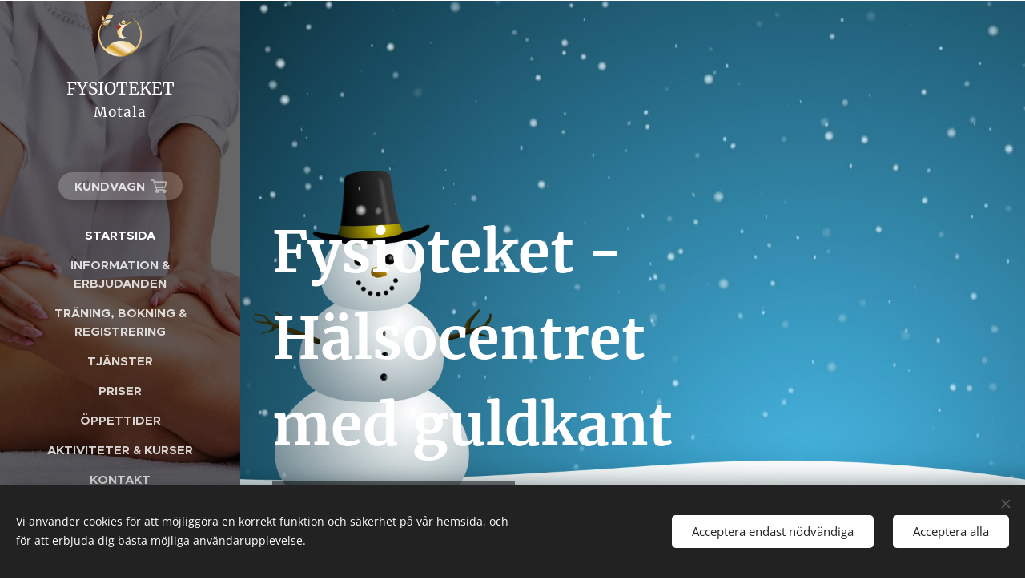

--- FILE ---
content_type: text/html; charset=UTF-8
request_url: https://www.fysioteketmotala.se/
body_size: 22651
content:
<!DOCTYPE html>
<html class="no-js" prefix="og: https://ogp.me/ns#" lang="sv">
<head><link rel="preconnect" href="https://duyn491kcolsw.cloudfront.net" crossorigin><link rel="preconnect" href="https://fonts.gstatic.com" crossorigin><meta charset="utf-8"><link rel="icon" href="https://duyn491kcolsw.cloudfront.net/files/2d/2di/2div3h.svg?ph=ed4e5bf5ce" type="image/svg+xml" sizes="any"><link rel="icon" href="https://duyn491kcolsw.cloudfront.net/files/07/07f/07fzq8.svg?ph=ed4e5bf5ce" type="image/svg+xml" sizes="16x16"><link rel="icon" href="https://duyn491kcolsw.cloudfront.net/files/1j/1j3/1j3767.ico?ph=ed4e5bf5ce"><link rel="apple-touch-icon" href="https://duyn491kcolsw.cloudfront.net/files/1j/1j3/1j3767.ico?ph=ed4e5bf5ce"><link rel="icon" href="https://duyn491kcolsw.cloudfront.net/files/1j/1j3/1j3767.ico?ph=ed4e5bf5ce">
    <meta http-equiv="X-UA-Compatible" content="IE=edge">
    <title>fysioteketmotala</title>
    <meta name="viewport" content="width=device-width,initial-scale=1">
    <meta name="msapplication-tap-highlight" content="no">
    
    <link href="https://duyn491kcolsw.cloudfront.net/files/0r/0rk/0rklmm.css?ph=ed4e5bf5ce" media="print" rel="stylesheet">
    <link href="https://duyn491kcolsw.cloudfront.net/files/2e/2e5/2e5qgh.css?ph=ed4e5bf5ce" media="screen and (min-width:100000em)" rel="stylesheet" data-type="cq" disabled>
    <link rel="stylesheet" href="https://duyn491kcolsw.cloudfront.net/files/45/45b/45boco.css?ph=ed4e5bf5ce"><link rel="stylesheet" href="https://duyn491kcolsw.cloudfront.net/files/4e/4er/4ersdq.css?ph=ed4e5bf5ce" media="screen and (min-width:37.5em)"><link rel="stylesheet" href="https://duyn491kcolsw.cloudfront.net/files/2v/2vp/2vpyx8.css?ph=ed4e5bf5ce" data-wnd_color_scheme_file=""><link rel="stylesheet" href="https://duyn491kcolsw.cloudfront.net/files/34/34q/34qmjb.css?ph=ed4e5bf5ce" data-wnd_color_scheme_desktop_file="" media="screen and (min-width:37.5em)" disabled=""><link rel="stylesheet" href="https://duyn491kcolsw.cloudfront.net/files/43/43s/43stqs.css?ph=ed4e5bf5ce" data-wnd_additive_color_file=""><link rel="stylesheet" href="https://duyn491kcolsw.cloudfront.net/files/09/092/092o1g.css?ph=ed4e5bf5ce" data-wnd_typography_file=""><link rel="stylesheet" href="https://duyn491kcolsw.cloudfront.net/files/0n/0nj/0njnug.css?ph=ed4e5bf5ce" data-wnd_typography_desktop_file="" media="screen and (min-width:37.5em)" disabled=""><script>(()=>{let e=!1;const t=()=>{if(!e&&window.innerWidth>=600){for(let e=0,t=document.querySelectorAll('head > link[href*="css"][media="screen and (min-width:37.5em)"]');e<t.length;e++)t[e].removeAttribute("disabled");e=!0}};t(),window.addEventListener("resize",t),"container"in document.documentElement.style||fetch(document.querySelector('head > link[data-type="cq"]').getAttribute("href")).then((e=>{e.text().then((e=>{const t=document.createElement("style");document.head.appendChild(t),t.appendChild(document.createTextNode(e)),import("https://duyn491kcolsw.cloudfront.net/client/js.polyfill/container-query-polyfill.modern.js").then((()=>{let e=setInterval((function(){document.body&&(document.body.classList.add("cq-polyfill-loaded"),clearInterval(e))}),100)}))}))}))})()</script>
<link rel="preload stylesheet" href="https://duyn491kcolsw.cloudfront.net/files/2m/2m8/2m8msc.css?ph=ed4e5bf5ce" as="style"><meta name="description" content="Varmt välkommen till Fysioteket - Hälsocentret med guldkant"><meta name="keywords" content=""><meta name="generator" content="Webnode 2"><meta name="apple-mobile-web-app-capable" content="no"><meta name="apple-mobile-web-app-status-bar-style" content="black"><meta name="format-detection" content="telephone=no">

<meta property="og:url" content="https://www.fysioteketmotala.se/"><meta property="og:title" content="fysioteketmotala"><meta property="og:type" content="article"><meta property="og:description" content="Varmt välkommen till Fysioteket - Hälsocentret med guldkant"><meta property="og:site_name" content="fysioteketmotala"><meta property="og:image" content="https://ed4e5bf5ce.clvaw-cdnwnd.com/c220fcae42e21fefeb1bf326afd5dd9e/200000000-cf2bbcf2bc/700/1.png?ph=ed4e5bf5ce"><meta property="og:article:published_time" content="2025-12-10T00:00:00+0100"><meta name="robots" content="index,follow"><link rel="canonical" href="https://www.fysioteketmotala.se/"><script>window.checkAndChangeSvgColor=function(c){try{var a=document.getElementById(c);if(a){c=[["border","borderColor"],["outline","outlineColor"],["color","color"]];for(var h,b,d,f=[],e=0,m=c.length;e<m;e++)if(h=window.getComputedStyle(a)[c[e][1]].replace(/\s/g,"").match(/^rgb[a]?\(([0-9]{1,3}),([0-9]{1,3}),([0-9]{1,3})/i)){b="";for(var g=1;3>=g;g++)b+=("0"+parseInt(h[g],10).toString(16)).slice(-2);"0"===b.charAt(0)&&(d=parseInt(b.substr(0,2),16),d=Math.max(16,d),b=d.toString(16)+b.slice(-4));f.push(c[e][0]+"="+b)}if(f.length){var k=a.getAttribute("data-src"),l=k+(0>k.indexOf("?")?"?":"&")+f.join("&");a.src!=l&&(a.src=l,a.outerHTML=a.outerHTML)}}}catch(n){}};</script></head>
<body class="l wt-home ac-i l-sidebar l-d-none b-btn-r b-btn-s-l b-btn-dn b-btn-bw-1 img-d-n img-t-o img-h-z line-solid b-e-ds lbox-d c-s-n    wnd-fe   wnd-eshop"><noscript>
				<iframe
				 src="https://www.googletagmanager.com/ns.html?id=GTM-542MMSL"
				 height="0"
				 width="0"
				 style="display:none;visibility:hidden"
				 >
				 </iframe>
			</noscript>

<div class="wnd-page l-page cs-gray ac-teal t-t-fs-s t-t-fw-m t-t-sp-n t-t-d-t t-s-fs-s t-s-fw-l t-s-sp-n t-s-d-n t-p-fs-s t-p-fw-s t-p-sp-n t-h-fs-m t-h-fw-s t-h-sp-n t-bq-fs-m t-bq-fw-s t-bq-sp-n t-bq-d-l t-btn-fw-l t-nav-fw-s t-pd-fw-l t-nav-tt-u">
    <div class="l-w t cf t-25">
        <div class="l-bg cf">
            <div class="s-bg-l">
                
                
            </div>
        </div>
        <header class="l-h cf">
            <div class="sw cf">
	<div class="sw-c cf"><section data-space="true" class="s s-hn s-hn-sidebar wnd-mt-sidebar menu-default s-hn-slogan logo-sidebar sc-m wnd-background-image  hm-claims  wnd-nav-sticky">
	<div class="s-w">
		<div class="s-o">
			<div class="s-bg">
                <div class="s-bg-l wnd-background-image fx-none bgpos-center-center bgatt-scroll overlay-black">
                    <picture><img src="https://duyn491kcolsw.cloudfront.net/files/3c/3cn/3cnk49.jpg?ph=ed4e5bf5ce" width="1920" height="1280" alt="" ></picture>
                    
                </div>
			</div>
			<div class="h-w h-f wnd-fixed">
				<div class="s-i">
					<div class="n-l">
						<div class="s-c menu-nav">
							<div class="logo-block">
								<div class="b b-l logo logo-default logo-nb merriweather logo-21 wnd-logo-with-text wnd-iar-1-1 b-ls-s" id="wnd_LogoBlock_946023675" data-wnd_mvc_type="wnd.fe.LogoBlock">
	<div class="b-l-c logo-content">
		

			<div class="b-l-image logo-image">
				<div class="b-l-image-w logo-image-cell">
                    <picture><source type="image/webp" srcset="https://ed4e5bf5ce.clvaw-cdnwnd.com/c220fcae42e21fefeb1bf326afd5dd9e/200000003-020ee020ef/450/Fysioteket-symbol-gold.webp?ph=ed4e5bf5ce 450w, https://ed4e5bf5ce.clvaw-cdnwnd.com/c220fcae42e21fefeb1bf326afd5dd9e/200000003-020ee020ef/700/Fysioteket-symbol-gold.webp?ph=ed4e5bf5ce 700w, https://ed4e5bf5ce.clvaw-cdnwnd.com/c220fcae42e21fefeb1bf326afd5dd9e/200000003-020ee020ef/Fysioteket-symbol-gold.webp?ph=ed4e5bf5ce 1500w" sizes="(min-width: 600px) 450px, (min-width: 360px) calc(100vw * 0.8), 100vw" ><img src="https://ed4e5bf5ce.clvaw-cdnwnd.com/c220fcae42e21fefeb1bf326afd5dd9e/200000002-e95c8e95c9/Fysioteket-symbol-gold.png?ph=ed4e5bf5ce" alt="" width="1500" height="1468" class="wnd-logo-img" ></picture>
				</div>
			</div>

			

			<div class="b-l-br logo-br"></div>

			<div class="b-l-text logo-text-wrapper">
				<div class="b-l-text-w logo-text">
					<span class="b-l-text-c logo-text-cell">FYSIOTEKET</span>
				</div>
			</div>

		
	</div>
</div>
								<div class="logo-slogan claim">
									<span class="sit b claim-default claim-nb merriweather slogan-17">
	<span class="sit-w"><span class="sit-c">Motala</span></span>
</span>
								</div>
							</div>

                            <div class="nav-wrapper">

                                <div class="cart-block">
                                    <div class="cart cf">
	<div class="cart-content">
		<a href="/cart/">
			<div class="cart-content-link">
				<div class="cart-text"><span>Kundvagn</span></div>
				<div class="cart-piece-count" data-count="0" data-wnd_cart_part="count">0</div>
				<div class="cart-piece-text" data-wnd_cart_part="text"></div>
				<div class="cart-price" data-wnd_cart_part="price">0,00 kr</div>
			</div>
		</a>
	</div>
</div>
                                </div>

                                

                                <div id="menu-mobile">
                                    <a href="#" id="menu-submit"><span></span>Meny</a>
                                </div>

                                <div id="menu-block">
                                    <nav id="menu" data-type="vertical"><div class="menu-font menu-wrapper">
	<a href="#" class="menu-close" rel="nofollow" title="Close Menu"></a>
	<ul role="menubar" aria-label="Meny" class="level-1">
		<li role="none" class="wnd-active   wnd-homepage">
			<a class="menu-item" role="menuitem" href="/home/"><span class="menu-item-text">Startsida</span></a>
			
		</li><li role="none">
			<a class="menu-item" role="menuitem" href="/nyheter/"><span class="menu-item-text">Information &amp; Erbjudanden</span></a>
			
		</li><li role="none">
			<a class="menu-item" role="menuitem" href="/schema-bokning/"><span class="menu-item-text">Träning, Bokning &amp; Registrering</span></a>
			
		</li><li role="none">
			<a class="menu-item" role="menuitem" href="/tjanster/"><span class="menu-item-text">Tjänster</span></a>
			
		</li><li role="none">
			<a class="menu-item" role="menuitem" href="/priser/"><span class="menu-item-text">Priser</span></a>
			
		</li><li role="none">
			<a class="menu-item" role="menuitem" href="/oppettider/"><span class="menu-item-text">Öppettider</span></a>
			
		</li><li role="none">
			<a class="menu-item" role="menuitem" href="/aktiviteter-kurser/"><span class="menu-item-text">Aktiviteter &amp; Kurser</span></a>
			
		</li><li role="none">
			<a class="menu-item" role="menuitem" href="/kontakt/"><span class="menu-item-text">Kontakt</span></a>
			
		</li><li role="none">
			<a class="menu-item" role="menuitem" href="/om-mig/"><span class="menu-item-text">Om mig</span></a>
			
		</li>
	</ul>
	<span class="more-text">Mer</span>
</div></nav>
                                    <div class="scrollup"></div>
                                    <div class="scrolldown"></div>
                                </div>

                            </div>
						</div>
					</div>
				</div>
			</div>
		</div>
	</div>
</section></div>
</div>
        </header>
        <main class="l-m cf">
            <div class="sw cf">
	<div class="sw-c cf"><section class="s s-hm s-hm-claims cf sc-m wnd-background-video  wnd-w-max wnd-s-normal wnd-h-full wnd-nh-m wnd-p-bl hn-slogan" id="wnd_HeaderSection_header_main_421665515">
	<div class="s-w cf">
		<div class="s-o cf">
			<div class="s-bg">
                <div class="s-bg-l wnd-background-video fx-none bgpos-center-center bgatt-scroll">
                    
                    <div><video src="https://duyn491kcolsw.cloudfront.net/files/22/22n/22n34k.mp4?ph=ed4e5bf5ce" data-src="https://duyn491kcolsw.cloudfront.net/files/1q/1q4/450/1q4fgu.jpg?ph=ed4e5bf5ce" class="wnd-video-background orientation-landscape" data-thumbnail-width="1920" data-thumbnail-height="1080" data-video="https://duyn491kcolsw.cloudfront.net/files/22/22n/22n34k.mp4?ph=ed4e5bf5ce" data-video-width="1920" data-video-height="1080" data-lazy="0" playsinline muted autoplay loop poster="https://duyn491kcolsw.cloudfront.net/files/1q/1q4/1q4fgu.jpg?ph=ed4e5bf5ce"></div>
                </div>
			</div>
			<div class="h-c s-c">
				<div class="h-c-b">
					<div class="h-c-b-i">
						<h1 class="claim cf"><span class="sit b claim-default claim-nb merriweather claim-72">
	<span class="sit-w"><span class="sit-c"><strong>Fysioteket - Hälsocentret med guldkant</strong></span></span>
</span></h1>
						<h3 class="claim cf"><span class="sit b claim-gray claim-wb merriweather claim-32">
	<span class="sit-w"><span class="sit-c"><em>För det är DU värd</em></span></span>
</span></h3>
					</div>
				</div>
			</div>
		</div>
	</div>
</section><section class="s s-basic cf sc-m wnd-background-image  wnd-w-narrow wnd-s-normal wnd-h-auto">
	<div class="s-w cf">
		<div class="s-o s-fs cf">
			<div class="s-bg cf">
				<div class="s-bg-l wnd-background-image fx-none bgpos-center-center bgatt-scroll overlay-black">
                    <picture><img src="https://duyn491kcolsw.cloudfront.net/files/48/48t/48t215.jpg?ph=ed4e5bf5ce" width="1920" height="1279" alt="" loading="lazy" ></picture>
					
				</div>
			</div>
			<div class="s-c s-fs cf">
				<div class="ez cf wnd-no-cols">
	<div class="ez-c"><div class="b b-text cf">
	<div class="b-c b-text-c b-s b-s-t60 b-s-b60 b-cs cf"><h2><strong>Varmt välkommen till Fysioteket - Hälsocentret med guldkant</strong></h2><h2><br>Fysioteket är ett mindre hälsoföretag som erbjuder bla spa &amp; relax, avslappningsmassage, hotstone massage, medicinsk laser, provtagning, hälsoundersökningar, hälsoaktiviteter, rehabilitering samt anpassad, trygg och trivsam träning för olika hälsonivåer och alla åldrar. All träning förbokas.<br><br></h2><h2>Fysioteket - Hälsocentret med guldkant finns i en mindre &amp; trivsam lokal på Poppelgatan 4 samt att viss träning bedrivs i Södra skolans gympasal. När det är lite varmare tränar vi även ute.</h2><h2>Vattenträning/vattengympa bedrivs i en varm bassäng på Actic city. </h2><h2><br></h2><h2>Om du inte redan är kund, så gå gärna in och registrera dig för att kunna boka träning. För att boka behandlingar/hälsokontroller gå via länken till bokningssystemet <a href="https://boka.se/Fysioteketmotala" target="_blank">boka.se/fysioteketmotala</a>. Annars ring, skicka mail, gå via kontakt på hemsidan alt messenger.</h2><h2><br>Fysiotekets motto är: <br>helhetssyn &amp; anpassning<br>trygghet &amp; trivsel<br>gemenskap &amp; glädje.<br>Vi vill att DU ska känna dig trygg, glad och omhändertagen hos oss. Vi vill ge dig det där lilla EXTRA. En guldkant i tillvaron. </h2><h2><br></h2><h2><br>För att se tider, träningsschema, bokning, utbud, registreringsformulär etc, klicka på respektive flik i menyn.</h2><h2><strong>&nbsp;</strong></h2><h2><strong style="color: rgba(255, 255, 255, 0.8); font-size: 0.98125rem; letter-spacing: 0px; -webkit-text-size-adjust: 100%;"><br></strong></h2><h2><u>SAMARBETSPARTNERS och FÖRMÅNER:</u></h2><h2>Vi tar emot friskvårdsbidrag från EPASSI &amp; WELLNET<br></h2><div><strong><br></strong></div><h2 data-cqc-caea6244="c57 c58" data-cqs-caea6244="c57 c58">Ni som har terminskort GULD har dessutom följande rabatter &amp; förmåner:<br>&nbsp;</h2><h2>10% på Fysiotekets tjänster/behandlingar/spa &amp; relax<br>Meze &amp; More (fd Tapas &amp; Cava) 20 %&nbsp;<br>Motala fotvårdsklinik 10% på behandling</h2><h2>Fotvalvet 10 % på behandling<br>Inspirera 10 % på behandling</h2><h2>Systrarna Stil 10 % på kläder</h2><h2><br></h2><h2>Tillgång till BASTU varje dag vi har öppet samt bad i bubbelpool varannan månad kostnadsfritt. En guldkant som du är värd.</h2>
</div>
</div><div class="b-img b-img-default b b-s cf wnd-orientation-landscape wnd-type-image img-s-n" style="margin-left:12.92%;margin-right:12.92%;" id="wnd_ImageBlock_581512285">
	<div class="b-img-w">
		<div class="b-img-c" style="padding-bottom:51.39%;text-align:center;">
            <picture><source type="image/webp" srcset="https://ed4e5bf5ce.clvaw-cdnwnd.com/c220fcae42e21fefeb1bf326afd5dd9e/200000001-e6cf9e6cfb/450/1.webp?ph=ed4e5bf5ce 450w, https://ed4e5bf5ce.clvaw-cdnwnd.com/c220fcae42e21fefeb1bf326afd5dd9e/200000001-e6cf9e6cfb/700/1.webp?ph=ed4e5bf5ce 700w, https://ed4e5bf5ce.clvaw-cdnwnd.com/c220fcae42e21fefeb1bf326afd5dd9e/200000001-e6cf9e6cfb/1.webp?ph=ed4e5bf5ce 1920w" sizes="100vw" ><img id="wnd_ImageBlock_581512285_img" src="https://ed4e5bf5ce.clvaw-cdnwnd.com/c220fcae42e21fefeb1bf326afd5dd9e/200000000-cf2bbcf2bc/1.png?ph=ed4e5bf5ce" alt="" width="1920" height="1080" loading="lazy" style="top:-4.67%;left:0%;width:100%;height:109.34210526316%;position:absolute;" ></picture>
			</div>
		
	</div>
</div></div>
</div>
			</div>
		</div>
	</div>
</section><section class="s s-basic cf sc-w   wnd-w-narrow wnd-s-normal wnd-h-auto">
	<div class="s-w cf">
		<div class="s-o s-fs cf">
			<div class="s-bg cf">
				<div class="s-bg-l">
                    
					
				</div>
			</div>
			<div class="s-c s-fs cf">
				<div class="ez cf wnd-no-cols">
	<div class="ez-c"><div class="b b-text cf">
	<div class="b-c b-text-c b-s b-s-t60 b-s-b60 b-cs cf"><h1 class="wnd-align-center"><strong>Fotogalleri</strong></h1>
</div>
</div><div class="gal-app b-gal b b-s" id="wnd_PhotoGalleryBlock_629177658" data-content="{&quot;variant&quot;:&quot;photoFeed&quot;,&quot;gridCount&quot;:4,&quot;id&quot;:&quot;wnd_PhotoGalleryBlock_629177658&quot;,&quot;items&quot;:[{&quot;id&quot;:200000006,&quot;title&quot;:&quot;Yoga&quot;,&quot;orientation&quot;:&quot;landscape&quot;,&quot;aspectRatio&quot;:&quot;246:193&quot;,&quot;size&quot;:{&quot;width&quot;:246,&quot;height&quot;:193},&quot;img&quot;:{&quot;mimeType&quot;:&quot;image/jpeg&quot;,&quot;src&quot;:&quot;https://ed4e5bf5ce.clvaw-cdnwnd.com/c220fcae42e21fefeb1bf326afd5dd9e/200000006-1882418826/bild%20yoga.jfif?ph=ed4e5bf5ce&quot;},&quot;sources&quot;:[{&quot;mimeType&quot;:&quot;image/jpeg&quot;,&quot;sizes&quot;:[{&quot;width&quot;:246,&quot;height&quot;:193,&quot;src&quot;:&quot;https://ed4e5bf5ce.clvaw-cdnwnd.com/c220fcae42e21fefeb1bf326afd5dd9e/200000006-1882418826/450/bild%20yoga.jfif?ph=ed4e5bf5ce&quot;},{&quot;width&quot;:246,&quot;height&quot;:193,&quot;src&quot;:&quot;https://ed4e5bf5ce.clvaw-cdnwnd.com/c220fcae42e21fefeb1bf326afd5dd9e/200000006-1882418826/700/bild%20yoga.jfif?ph=ed4e5bf5ce&quot;},{&quot;width&quot;:246,&quot;height&quot;:193,&quot;src&quot;:&quot;https://ed4e5bf5ce.clvaw-cdnwnd.com/c220fcae42e21fefeb1bf326afd5dd9e/200000006-1882418826/bild%20yoga.jfif?ph=ed4e5bf5ce&quot;}]}]},{&quot;id&quot;:200000004,&quot;title&quot;:&quot;&quot;,&quot;orientation&quot;:&quot;landscape&quot;,&quot;aspectRatio&quot;:&quot;3:2&quot;,&quot;size&quot;:{&quot;width&quot;:1920,&quot;height&quot;:1280},&quot;img&quot;:{&quot;mimeType&quot;:&quot;image/jpeg&quot;,&quot;src&quot;:&quot;https://ed4e5bf5ce.clvaw-cdnwnd.com/c220fcae42e21fefeb1bf326afd5dd9e/200000004-011f1011f3/MDF_0298.JPG?ph=ed4e5bf5ce&quot;},&quot;sources&quot;:[{&quot;mimeType&quot;:&quot;image/jpeg&quot;,&quot;sizes&quot;:[{&quot;width&quot;:450,&quot;height&quot;:300,&quot;src&quot;:&quot;https://ed4e5bf5ce.clvaw-cdnwnd.com/c220fcae42e21fefeb1bf326afd5dd9e/200000004-011f1011f3/450/MDF_0298.JPG?ph=ed4e5bf5ce&quot;},{&quot;width&quot;:700,&quot;height&quot;:467,&quot;src&quot;:&quot;https://ed4e5bf5ce.clvaw-cdnwnd.com/c220fcae42e21fefeb1bf326afd5dd9e/200000004-011f1011f3/700/MDF_0298.JPG?ph=ed4e5bf5ce&quot;},{&quot;width&quot;:1920,&quot;height&quot;:1280,&quot;src&quot;:&quot;https://ed4e5bf5ce.clvaw-cdnwnd.com/c220fcae42e21fefeb1bf326afd5dd9e/200000004-011f1011f3/MDF_0298.JPG?ph=ed4e5bf5ce&quot;}]},{&quot;mimeType&quot;:&quot;image/webp&quot;,&quot;sizes&quot;:[{&quot;width&quot;:450,&quot;height&quot;:300,&quot;src&quot;:&quot;https://ed4e5bf5ce.clvaw-cdnwnd.com/c220fcae42e21fefeb1bf326afd5dd9e/200000089-79a7979a7b/450/MDF_0298.webp?ph=ed4e5bf5ce&quot;},{&quot;width&quot;:700,&quot;height&quot;:467,&quot;src&quot;:&quot;https://ed4e5bf5ce.clvaw-cdnwnd.com/c220fcae42e21fefeb1bf326afd5dd9e/200000089-79a7979a7b/700/MDF_0298.webp?ph=ed4e5bf5ce&quot;},{&quot;width&quot;:1920,&quot;height&quot;:1280,&quot;src&quot;:&quot;https://ed4e5bf5ce.clvaw-cdnwnd.com/c220fcae42e21fefeb1bf326afd5dd9e/200000089-79a7979a7b/MDF_0298.webp?ph=ed4e5bf5ce&quot;}]}]},{&quot;id&quot;:200000005,&quot;title&quot;:&quot;&quot;,&quot;orientation&quot;:&quot;landscape&quot;,&quot;aspectRatio&quot;:&quot;3:2&quot;,&quot;size&quot;:{&quot;width&quot;:1920,&quot;height&quot;:1280},&quot;img&quot;:{&quot;mimeType&quot;:&quot;image/jpeg&quot;,&quot;src&quot;:&quot;https://ed4e5bf5ce.clvaw-cdnwnd.com/c220fcae42e21fefeb1bf326afd5dd9e/200000005-0e8000e801/MDF_0278.JPG?ph=ed4e5bf5ce&quot;},&quot;sources&quot;:[{&quot;mimeType&quot;:&quot;image/jpeg&quot;,&quot;sizes&quot;:[{&quot;width&quot;:450,&quot;height&quot;:300,&quot;src&quot;:&quot;https://ed4e5bf5ce.clvaw-cdnwnd.com/c220fcae42e21fefeb1bf326afd5dd9e/200000005-0e8000e801/450/MDF_0278.JPG?ph=ed4e5bf5ce&quot;},{&quot;width&quot;:700,&quot;height&quot;:467,&quot;src&quot;:&quot;https://ed4e5bf5ce.clvaw-cdnwnd.com/c220fcae42e21fefeb1bf326afd5dd9e/200000005-0e8000e801/700/MDF_0278.JPG?ph=ed4e5bf5ce&quot;},{&quot;width&quot;:1920,&quot;height&quot;:1280,&quot;src&quot;:&quot;https://ed4e5bf5ce.clvaw-cdnwnd.com/c220fcae42e21fefeb1bf326afd5dd9e/200000005-0e8000e801/MDF_0278.JPG?ph=ed4e5bf5ce&quot;}]},{&quot;mimeType&quot;:&quot;image/webp&quot;,&quot;sizes&quot;:[{&quot;width&quot;:450,&quot;height&quot;:300,&quot;src&quot;:&quot;https://ed4e5bf5ce.clvaw-cdnwnd.com/c220fcae42e21fefeb1bf326afd5dd9e/200000090-7d42f7d431/450/MDF_0278.webp?ph=ed4e5bf5ce&quot;},{&quot;width&quot;:700,&quot;height&quot;:467,&quot;src&quot;:&quot;https://ed4e5bf5ce.clvaw-cdnwnd.com/c220fcae42e21fefeb1bf326afd5dd9e/200000090-7d42f7d431/700/MDF_0278.webp?ph=ed4e5bf5ce&quot;},{&quot;width&quot;:1920,&quot;height&quot;:1280,&quot;src&quot;:&quot;https://ed4e5bf5ce.clvaw-cdnwnd.com/c220fcae42e21fefeb1bf326afd5dd9e/200000090-7d42f7d431/MDF_0278.webp?ph=ed4e5bf5ce&quot;}]}]},{&quot;id&quot;:200000096,&quot;title&quot;:&quot;&quot;,&quot;orientation&quot;:&quot;landscape&quot;,&quot;aspectRatio&quot;:&quot;275:183&quot;,&quot;size&quot;:{&quot;width&quot;:275,&quot;height&quot;:183},&quot;img&quot;:{&quot;mimeType&quot;:&quot;image/jpeg&quot;,&quot;src&quot;:&quot;https://ed4e5bf5ce.clvaw-cdnwnd.com/c220fcae42e21fefeb1bf326afd5dd9e/200000096-0716707169/56337321-0ECC-4FC9-BF9E-07C68D5C0516.jpeg?ph=ed4e5bf5ce&quot;},&quot;sources&quot;:[{&quot;mimeType&quot;:&quot;image/jpeg&quot;,&quot;sizes&quot;:[{&quot;width&quot;:275,&quot;height&quot;:183,&quot;src&quot;:&quot;https://ed4e5bf5ce.clvaw-cdnwnd.com/c220fcae42e21fefeb1bf326afd5dd9e/200000096-0716707169/450/56337321-0ECC-4FC9-BF9E-07C68D5C0516.jpeg?ph=ed4e5bf5ce&quot;},{&quot;width&quot;:275,&quot;height&quot;:183,&quot;src&quot;:&quot;https://ed4e5bf5ce.clvaw-cdnwnd.com/c220fcae42e21fefeb1bf326afd5dd9e/200000096-0716707169/700/56337321-0ECC-4FC9-BF9E-07C68D5C0516.jpeg?ph=ed4e5bf5ce&quot;},{&quot;width&quot;:275,&quot;height&quot;:183,&quot;src&quot;:&quot;https://ed4e5bf5ce.clvaw-cdnwnd.com/c220fcae42e21fefeb1bf326afd5dd9e/200000096-0716707169/56337321-0ECC-4FC9-BF9E-07C68D5C0516.jpeg?ph=ed4e5bf5ce&quot;}]},{&quot;mimeType&quot;:&quot;image/webp&quot;,&quot;sizes&quot;:[{&quot;width&quot;:275,&quot;height&quot;:183,&quot;src&quot;:&quot;https://ed4e5bf5ce.clvaw-cdnwnd.com/c220fcae42e21fefeb1bf326afd5dd9e/200000097-221c9221cb/450/56337321-0ECC-4FC9-BF9E-07C68D5C0516.webp?ph=ed4e5bf5ce&quot;},{&quot;width&quot;:275,&quot;height&quot;:183,&quot;src&quot;:&quot;https://ed4e5bf5ce.clvaw-cdnwnd.com/c220fcae42e21fefeb1bf326afd5dd9e/200000097-221c9221cb/700/56337321-0ECC-4FC9-BF9E-07C68D5C0516.webp?ph=ed4e5bf5ce&quot;},{&quot;width&quot;:275,&quot;height&quot;:183,&quot;src&quot;:&quot;https://ed4e5bf5ce.clvaw-cdnwnd.com/c220fcae42e21fefeb1bf326afd5dd9e/200000097-221c9221cb/56337321-0ECC-4FC9-BF9E-07C68D5C0516.webp?ph=ed4e5bf5ce&quot;}]}]},{&quot;id&quot;:200000098,&quot;title&quot;:&quot;&quot;,&quot;orientation&quot;:&quot;landscape&quot;,&quot;aspectRatio&quot;:&quot;333:151&quot;,&quot;size&quot;:{&quot;width&quot;:333,&quot;height&quot;:151},&quot;img&quot;:{&quot;mimeType&quot;:&quot;image/jpeg&quot;,&quot;src&quot;:&quot;https://ed4e5bf5ce.clvaw-cdnwnd.com/c220fcae42e21fefeb1bf326afd5dd9e/200000098-305083050a/A88B1082-C970-4392-8FED-F96F0D84C8D4.jpeg?ph=ed4e5bf5ce&quot;},&quot;sources&quot;:[{&quot;mimeType&quot;:&quot;image/jpeg&quot;,&quot;sizes&quot;:[{&quot;width&quot;:333,&quot;height&quot;:151,&quot;src&quot;:&quot;https://ed4e5bf5ce.clvaw-cdnwnd.com/c220fcae42e21fefeb1bf326afd5dd9e/200000098-305083050a/450/A88B1082-C970-4392-8FED-F96F0D84C8D4.jpeg?ph=ed4e5bf5ce&quot;},{&quot;width&quot;:333,&quot;height&quot;:151,&quot;src&quot;:&quot;https://ed4e5bf5ce.clvaw-cdnwnd.com/c220fcae42e21fefeb1bf326afd5dd9e/200000098-305083050a/700/A88B1082-C970-4392-8FED-F96F0D84C8D4.jpeg?ph=ed4e5bf5ce&quot;},{&quot;width&quot;:333,&quot;height&quot;:151,&quot;src&quot;:&quot;https://ed4e5bf5ce.clvaw-cdnwnd.com/c220fcae42e21fefeb1bf326afd5dd9e/200000098-305083050a/A88B1082-C970-4392-8FED-F96F0D84C8D4.jpeg?ph=ed4e5bf5ce&quot;}]},{&quot;mimeType&quot;:&quot;image/webp&quot;,&quot;sizes&quot;:[{&quot;width&quot;:333,&quot;height&quot;:151,&quot;src&quot;:&quot;https://ed4e5bf5ce.clvaw-cdnwnd.com/c220fcae42e21fefeb1bf326afd5dd9e/200000099-5d8125d813/450/A88B1082-C970-4392-8FED-F96F0D84C8D4.webp?ph=ed4e5bf5ce&quot;},{&quot;width&quot;:333,&quot;height&quot;:151,&quot;src&quot;:&quot;https://ed4e5bf5ce.clvaw-cdnwnd.com/c220fcae42e21fefeb1bf326afd5dd9e/200000099-5d8125d813/700/A88B1082-C970-4392-8FED-F96F0D84C8D4.webp?ph=ed4e5bf5ce&quot;},{&quot;width&quot;:333,&quot;height&quot;:151,&quot;src&quot;:&quot;https://ed4e5bf5ce.clvaw-cdnwnd.com/c220fcae42e21fefeb1bf326afd5dd9e/200000099-5d8125d813/A88B1082-C970-4392-8FED-F96F0D84C8D4.webp?ph=ed4e5bf5ce&quot;}]}]},{&quot;id&quot;:200000100,&quot;title&quot;:&quot;Medicinsk laser&quot;,&quot;orientation&quot;:&quot;portrait&quot;,&quot;aspectRatio&quot;:&quot;3:4&quot;,&quot;size&quot;:{&quot;width&quot;:1440,&quot;height&quot;:1920},&quot;img&quot;:{&quot;mimeType&quot;:&quot;image/jpeg&quot;,&quot;src&quot;:&quot;https://ed4e5bf5ce.clvaw-cdnwnd.com/c220fcae42e21fefeb1bf326afd5dd9e/200000100-8d8868d887/CA1C5CE3-08B3-414F-A43B-07AFAECF78AA.jpeg?ph=ed4e5bf5ce&quot;},&quot;sources&quot;:[{&quot;mimeType&quot;:&quot;image/jpeg&quot;,&quot;sizes&quot;:[{&quot;width&quot;:338,&quot;height&quot;:450,&quot;src&quot;:&quot;https://ed4e5bf5ce.clvaw-cdnwnd.com/c220fcae42e21fefeb1bf326afd5dd9e/200000100-8d8868d887/450/CA1C5CE3-08B3-414F-A43B-07AFAECF78AA.jpeg?ph=ed4e5bf5ce&quot;},{&quot;width&quot;:525,&quot;height&quot;:700,&quot;src&quot;:&quot;https://ed4e5bf5ce.clvaw-cdnwnd.com/c220fcae42e21fefeb1bf326afd5dd9e/200000100-8d8868d887/700/CA1C5CE3-08B3-414F-A43B-07AFAECF78AA.jpeg?ph=ed4e5bf5ce&quot;},{&quot;width&quot;:1440,&quot;height&quot;:1920,&quot;src&quot;:&quot;https://ed4e5bf5ce.clvaw-cdnwnd.com/c220fcae42e21fefeb1bf326afd5dd9e/200000100-8d8868d887/CA1C5CE3-08B3-414F-A43B-07AFAECF78AA.jpeg?ph=ed4e5bf5ce&quot;}]},{&quot;mimeType&quot;:&quot;image/webp&quot;,&quot;sizes&quot;:[{&quot;width&quot;:338,&quot;height&quot;:450,&quot;src&quot;:&quot;https://ed4e5bf5ce.clvaw-cdnwnd.com/c220fcae42e21fefeb1bf326afd5dd9e/200000101-219c5219c6/450/CA1C5CE3-08B3-414F-A43B-07AFAECF78AA.webp?ph=ed4e5bf5ce&quot;},{&quot;width&quot;:525,&quot;height&quot;:700,&quot;src&quot;:&quot;https://ed4e5bf5ce.clvaw-cdnwnd.com/c220fcae42e21fefeb1bf326afd5dd9e/200000101-219c5219c6/700/CA1C5CE3-08B3-414F-A43B-07AFAECF78AA.webp?ph=ed4e5bf5ce&quot;},{&quot;width&quot;:1440,&quot;height&quot;:1920,&quot;src&quot;:&quot;https://ed4e5bf5ce.clvaw-cdnwnd.com/c220fcae42e21fefeb1bf326afd5dd9e/200000101-219c5219c6/CA1C5CE3-08B3-414F-A43B-07AFAECF78AA.webp?ph=ed4e5bf5ce&quot;}]}]},{&quot;id&quot;:200000102,&quot;title&quot;:&quot;&quot;,&quot;orientation&quot;:&quot;portrait&quot;,&quot;aspectRatio&quot;:&quot;3:4&quot;,&quot;size&quot;:{&quot;width&quot;:1440,&quot;height&quot;:1920},&quot;img&quot;:{&quot;mimeType&quot;:&quot;image/jpeg&quot;,&quot;src&quot;:&quot;https://ed4e5bf5ce.clvaw-cdnwnd.com/c220fcae42e21fefeb1bf326afd5dd9e/200000102-c3a2ac3a2b/D5D503EC-CD55-4731-A1B5-36A798F52CFA.jpeg?ph=ed4e5bf5ce&quot;},&quot;sources&quot;:[{&quot;mimeType&quot;:&quot;image/jpeg&quot;,&quot;sizes&quot;:[{&quot;width&quot;:338,&quot;height&quot;:450,&quot;src&quot;:&quot;https://ed4e5bf5ce.clvaw-cdnwnd.com/c220fcae42e21fefeb1bf326afd5dd9e/200000102-c3a2ac3a2b/450/D5D503EC-CD55-4731-A1B5-36A798F52CFA.jpeg?ph=ed4e5bf5ce&quot;},{&quot;width&quot;:525,&quot;height&quot;:700,&quot;src&quot;:&quot;https://ed4e5bf5ce.clvaw-cdnwnd.com/c220fcae42e21fefeb1bf326afd5dd9e/200000102-c3a2ac3a2b/700/D5D503EC-CD55-4731-A1B5-36A798F52CFA.jpeg?ph=ed4e5bf5ce&quot;},{&quot;width&quot;:1440,&quot;height&quot;:1920,&quot;src&quot;:&quot;https://ed4e5bf5ce.clvaw-cdnwnd.com/c220fcae42e21fefeb1bf326afd5dd9e/200000102-c3a2ac3a2b/D5D503EC-CD55-4731-A1B5-36A798F52CFA.jpeg?ph=ed4e5bf5ce&quot;}]},{&quot;mimeType&quot;:&quot;image/webp&quot;,&quot;sizes&quot;:[{&quot;width&quot;:338,&quot;height&quot;:450,&quot;src&quot;:&quot;https://ed4e5bf5ce.clvaw-cdnwnd.com/c220fcae42e21fefeb1bf326afd5dd9e/200000103-58f8158f82/450/D5D503EC-CD55-4731-A1B5-36A798F52CFA.webp?ph=ed4e5bf5ce&quot;},{&quot;width&quot;:525,&quot;height&quot;:700,&quot;src&quot;:&quot;https://ed4e5bf5ce.clvaw-cdnwnd.com/c220fcae42e21fefeb1bf326afd5dd9e/200000103-58f8158f82/700/D5D503EC-CD55-4731-A1B5-36A798F52CFA.webp?ph=ed4e5bf5ce&quot;},{&quot;width&quot;:1440,&quot;height&quot;:1920,&quot;src&quot;:&quot;https://ed4e5bf5ce.clvaw-cdnwnd.com/c220fcae42e21fefeb1bf326afd5dd9e/200000103-58f8158f82/D5D503EC-CD55-4731-A1B5-36A798F52CFA.webp?ph=ed4e5bf5ce&quot;}]}]},{&quot;id&quot;:200000104,&quot;title&quot;:&quot;&quot;,&quot;orientation&quot;:&quot;portrait&quot;,&quot;aspectRatio&quot;:&quot;3:4&quot;,&quot;size&quot;:{&quot;width&quot;:1440,&quot;height&quot;:1920},&quot;img&quot;:{&quot;mimeType&quot;:&quot;image/jpeg&quot;,&quot;src&quot;:&quot;https://ed4e5bf5ce.clvaw-cdnwnd.com/c220fcae42e21fefeb1bf326afd5dd9e/200000104-eb1b0eb1b1/E311799D-748E-45B2-8D80-A114357BFAFA.jpeg?ph=ed4e5bf5ce&quot;},&quot;sources&quot;:[{&quot;mimeType&quot;:&quot;image/jpeg&quot;,&quot;sizes&quot;:[{&quot;width&quot;:338,&quot;height&quot;:450,&quot;src&quot;:&quot;https://ed4e5bf5ce.clvaw-cdnwnd.com/c220fcae42e21fefeb1bf326afd5dd9e/200000104-eb1b0eb1b1/450/E311799D-748E-45B2-8D80-A114357BFAFA.jpeg?ph=ed4e5bf5ce&quot;},{&quot;width&quot;:525,&quot;height&quot;:700,&quot;src&quot;:&quot;https://ed4e5bf5ce.clvaw-cdnwnd.com/c220fcae42e21fefeb1bf326afd5dd9e/200000104-eb1b0eb1b1/700/E311799D-748E-45B2-8D80-A114357BFAFA.jpeg?ph=ed4e5bf5ce&quot;},{&quot;width&quot;:1440,&quot;height&quot;:1920,&quot;src&quot;:&quot;https://ed4e5bf5ce.clvaw-cdnwnd.com/c220fcae42e21fefeb1bf326afd5dd9e/200000104-eb1b0eb1b1/E311799D-748E-45B2-8D80-A114357BFAFA.jpeg?ph=ed4e5bf5ce&quot;}]},{&quot;mimeType&quot;:&quot;image/webp&quot;,&quot;sizes&quot;:[{&quot;width&quot;:338,&quot;height&quot;:450,&quot;src&quot;:&quot;https://ed4e5bf5ce.clvaw-cdnwnd.com/c220fcae42e21fefeb1bf326afd5dd9e/200000105-74d4474d46/450/E311799D-748E-45B2-8D80-A114357BFAFA.webp?ph=ed4e5bf5ce&quot;},{&quot;width&quot;:525,&quot;height&quot;:700,&quot;src&quot;:&quot;https://ed4e5bf5ce.clvaw-cdnwnd.com/c220fcae42e21fefeb1bf326afd5dd9e/200000105-74d4474d46/700/E311799D-748E-45B2-8D80-A114357BFAFA.webp?ph=ed4e5bf5ce&quot;},{&quot;width&quot;:1440,&quot;height&quot;:1920,&quot;src&quot;:&quot;https://ed4e5bf5ce.clvaw-cdnwnd.com/c220fcae42e21fefeb1bf326afd5dd9e/200000105-74d4474d46/E311799D-748E-45B2-8D80-A114357BFAFA.webp?ph=ed4e5bf5ce&quot;}]}]},{&quot;id&quot;:200000106,&quot;title&quot;:&quot;&quot;,&quot;orientation&quot;:&quot;portrait&quot;,&quot;aspectRatio&quot;:&quot;3:4&quot;,&quot;size&quot;:{&quot;width&quot;:1440,&quot;height&quot;:1920},&quot;img&quot;:{&quot;mimeType&quot;:&quot;image/jpeg&quot;,&quot;src&quot;:&quot;https://ed4e5bf5ce.clvaw-cdnwnd.com/c220fcae42e21fefeb1bf326afd5dd9e/200000106-09de609de8/B55119D3-63EC-48FE-A9EE-ADDC127063FB.jpeg?ph=ed4e5bf5ce&quot;},&quot;sources&quot;:[{&quot;mimeType&quot;:&quot;image/jpeg&quot;,&quot;sizes&quot;:[{&quot;width&quot;:338,&quot;height&quot;:450,&quot;src&quot;:&quot;https://ed4e5bf5ce.clvaw-cdnwnd.com/c220fcae42e21fefeb1bf326afd5dd9e/200000106-09de609de8/450/B55119D3-63EC-48FE-A9EE-ADDC127063FB.jpeg?ph=ed4e5bf5ce&quot;},{&quot;width&quot;:525,&quot;height&quot;:700,&quot;src&quot;:&quot;https://ed4e5bf5ce.clvaw-cdnwnd.com/c220fcae42e21fefeb1bf326afd5dd9e/200000106-09de609de8/700/B55119D3-63EC-48FE-A9EE-ADDC127063FB.jpeg?ph=ed4e5bf5ce&quot;},{&quot;width&quot;:1440,&quot;height&quot;:1920,&quot;src&quot;:&quot;https://ed4e5bf5ce.clvaw-cdnwnd.com/c220fcae42e21fefeb1bf326afd5dd9e/200000106-09de609de8/B55119D3-63EC-48FE-A9EE-ADDC127063FB.jpeg?ph=ed4e5bf5ce&quot;}]},{&quot;mimeType&quot;:&quot;image/webp&quot;,&quot;sizes&quot;:[{&quot;width&quot;:338,&quot;height&quot;:450,&quot;src&quot;:&quot;https://ed4e5bf5ce.clvaw-cdnwnd.com/c220fcae42e21fefeb1bf326afd5dd9e/200000107-a7a86a7a88/450/B55119D3-63EC-48FE-A9EE-ADDC127063FB.webp?ph=ed4e5bf5ce&quot;},{&quot;width&quot;:525,&quot;height&quot;:700,&quot;src&quot;:&quot;https://ed4e5bf5ce.clvaw-cdnwnd.com/c220fcae42e21fefeb1bf326afd5dd9e/200000107-a7a86a7a88/700/B55119D3-63EC-48FE-A9EE-ADDC127063FB.webp?ph=ed4e5bf5ce&quot;},{&quot;width&quot;:1440,&quot;height&quot;:1920,&quot;src&quot;:&quot;https://ed4e5bf5ce.clvaw-cdnwnd.com/c220fcae42e21fefeb1bf326afd5dd9e/200000107-a7a86a7a88/B55119D3-63EC-48FE-A9EE-ADDC127063FB.webp?ph=ed4e5bf5ce&quot;}]}]},{&quot;id&quot;:200000108,&quot;title&quot;:&quot;&quot;,&quot;orientation&quot;:&quot;portrait&quot;,&quot;aspectRatio&quot;:&quot;3:4&quot;,&quot;size&quot;:{&quot;width&quot;:1440,&quot;height&quot;:1920},&quot;img&quot;:{&quot;mimeType&quot;:&quot;image/jpeg&quot;,&quot;src&quot;:&quot;https://ed4e5bf5ce.clvaw-cdnwnd.com/c220fcae42e21fefeb1bf326afd5dd9e/200000108-454f8454f9/73DBDCB1-D914-4D97-93C7-05197A40BA55.jpeg?ph=ed4e5bf5ce&quot;},&quot;sources&quot;:[{&quot;mimeType&quot;:&quot;image/jpeg&quot;,&quot;sizes&quot;:[{&quot;width&quot;:338,&quot;height&quot;:450,&quot;src&quot;:&quot;https://ed4e5bf5ce.clvaw-cdnwnd.com/c220fcae42e21fefeb1bf326afd5dd9e/200000108-454f8454f9/450/73DBDCB1-D914-4D97-93C7-05197A40BA55.jpeg?ph=ed4e5bf5ce&quot;},{&quot;width&quot;:525,&quot;height&quot;:700,&quot;src&quot;:&quot;https://ed4e5bf5ce.clvaw-cdnwnd.com/c220fcae42e21fefeb1bf326afd5dd9e/200000108-454f8454f9/700/73DBDCB1-D914-4D97-93C7-05197A40BA55.jpeg?ph=ed4e5bf5ce&quot;},{&quot;width&quot;:1440,&quot;height&quot;:1920,&quot;src&quot;:&quot;https://ed4e5bf5ce.clvaw-cdnwnd.com/c220fcae42e21fefeb1bf326afd5dd9e/200000108-454f8454f9/73DBDCB1-D914-4D97-93C7-05197A40BA55.jpeg?ph=ed4e5bf5ce&quot;}]},{&quot;mimeType&quot;:&quot;image/webp&quot;,&quot;sizes&quot;:[{&quot;width&quot;:338,&quot;height&quot;:450,&quot;src&quot;:&quot;https://ed4e5bf5ce.clvaw-cdnwnd.com/c220fcae42e21fefeb1bf326afd5dd9e/200000109-e885de885e/450/73DBDCB1-D914-4D97-93C7-05197A40BA55.webp?ph=ed4e5bf5ce&quot;},{&quot;width&quot;:525,&quot;height&quot;:700,&quot;src&quot;:&quot;https://ed4e5bf5ce.clvaw-cdnwnd.com/c220fcae42e21fefeb1bf326afd5dd9e/200000109-e885de885e/700/73DBDCB1-D914-4D97-93C7-05197A40BA55.webp?ph=ed4e5bf5ce&quot;},{&quot;width&quot;:1440,&quot;height&quot;:1920,&quot;src&quot;:&quot;https://ed4e5bf5ce.clvaw-cdnwnd.com/c220fcae42e21fefeb1bf326afd5dd9e/200000109-e885de885e/73DBDCB1-D914-4D97-93C7-05197A40BA55.webp?ph=ed4e5bf5ce&quot;}]}]},{&quot;id&quot;:200000110,&quot;title&quot;:&quot;&quot;,&quot;orientation&quot;:&quot;portrait&quot;,&quot;aspectRatio&quot;:&quot;3:4&quot;,&quot;size&quot;:{&quot;width&quot;:1440,&quot;height&quot;:1920},&quot;img&quot;:{&quot;mimeType&quot;:&quot;image/jpeg&quot;,&quot;src&quot;:&quot;https://ed4e5bf5ce.clvaw-cdnwnd.com/c220fcae42e21fefeb1bf326afd5dd9e/200000110-71f6971f76/8F0675CB-5D54-4D28-BECA-6A4083883A37.jpeg?ph=ed4e5bf5ce&quot;},&quot;sources&quot;:[{&quot;mimeType&quot;:&quot;image/jpeg&quot;,&quot;sizes&quot;:[{&quot;width&quot;:338,&quot;height&quot;:450,&quot;src&quot;:&quot;https://ed4e5bf5ce.clvaw-cdnwnd.com/c220fcae42e21fefeb1bf326afd5dd9e/200000110-71f6971f76/450/8F0675CB-5D54-4D28-BECA-6A4083883A37.jpeg?ph=ed4e5bf5ce&quot;},{&quot;width&quot;:525,&quot;height&quot;:700,&quot;src&quot;:&quot;https://ed4e5bf5ce.clvaw-cdnwnd.com/c220fcae42e21fefeb1bf326afd5dd9e/200000110-71f6971f76/700/8F0675CB-5D54-4D28-BECA-6A4083883A37.jpeg?ph=ed4e5bf5ce&quot;},{&quot;width&quot;:1440,&quot;height&quot;:1920,&quot;src&quot;:&quot;https://ed4e5bf5ce.clvaw-cdnwnd.com/c220fcae42e21fefeb1bf326afd5dd9e/200000110-71f6971f76/8F0675CB-5D54-4D28-BECA-6A4083883A37.jpeg?ph=ed4e5bf5ce&quot;}]},{&quot;mimeType&quot;:&quot;image/webp&quot;,&quot;sizes&quot;:[{&quot;width&quot;:338,&quot;height&quot;:450,&quot;src&quot;:&quot;https://ed4e5bf5ce.clvaw-cdnwnd.com/c220fcae42e21fefeb1bf326afd5dd9e/200000111-164a1164a3/450/8F0675CB-5D54-4D28-BECA-6A4083883A37.webp?ph=ed4e5bf5ce&quot;},{&quot;width&quot;:525,&quot;height&quot;:700,&quot;src&quot;:&quot;https://ed4e5bf5ce.clvaw-cdnwnd.com/c220fcae42e21fefeb1bf326afd5dd9e/200000111-164a1164a3/700/8F0675CB-5D54-4D28-BECA-6A4083883A37.webp?ph=ed4e5bf5ce&quot;},{&quot;width&quot;:1440,&quot;height&quot;:1920,&quot;src&quot;:&quot;https://ed4e5bf5ce.clvaw-cdnwnd.com/c220fcae42e21fefeb1bf326afd5dd9e/200000111-164a1164a3/8F0675CB-5D54-4D28-BECA-6A4083883A37.webp?ph=ed4e5bf5ce&quot;}]}]},{&quot;id&quot;:200000120,&quot;title&quot;:&quot;&quot;,&quot;orientation&quot;:&quot;portrait&quot;,&quot;aspectRatio&quot;:&quot;3:4&quot;,&quot;size&quot;:{&quot;width&quot;:1440,&quot;height&quot;:1920},&quot;img&quot;:{&quot;mimeType&quot;:&quot;image/jpeg&quot;,&quot;src&quot;:&quot;https://ed4e5bf5ce.clvaw-cdnwnd.com/c220fcae42e21fefeb1bf326afd5dd9e/200000120-20d9d20d9e/9F9373DF-AF03-483E-B936-00ECAEA0A5A0.jpeg?ph=ed4e5bf5ce&quot;},&quot;sources&quot;:[{&quot;mimeType&quot;:&quot;image/jpeg&quot;,&quot;sizes&quot;:[{&quot;width&quot;:338,&quot;height&quot;:450,&quot;src&quot;:&quot;https://ed4e5bf5ce.clvaw-cdnwnd.com/c220fcae42e21fefeb1bf326afd5dd9e/200000120-20d9d20d9e/450/9F9373DF-AF03-483E-B936-00ECAEA0A5A0.jpeg?ph=ed4e5bf5ce&quot;},{&quot;width&quot;:525,&quot;height&quot;:700,&quot;src&quot;:&quot;https://ed4e5bf5ce.clvaw-cdnwnd.com/c220fcae42e21fefeb1bf326afd5dd9e/200000120-20d9d20d9e/700/9F9373DF-AF03-483E-B936-00ECAEA0A5A0.jpeg?ph=ed4e5bf5ce&quot;},{&quot;width&quot;:1440,&quot;height&quot;:1920,&quot;src&quot;:&quot;https://ed4e5bf5ce.clvaw-cdnwnd.com/c220fcae42e21fefeb1bf326afd5dd9e/200000120-20d9d20d9e/9F9373DF-AF03-483E-B936-00ECAEA0A5A0.jpeg?ph=ed4e5bf5ce&quot;}]},{&quot;mimeType&quot;:&quot;image/webp&quot;,&quot;sizes&quot;:[{&quot;width&quot;:338,&quot;height&quot;:450,&quot;src&quot;:&quot;https://ed4e5bf5ce.clvaw-cdnwnd.com/c220fcae42e21fefeb1bf326afd5dd9e/200000121-4e06c4e06d/450/9F9373DF-AF03-483E-B936-00ECAEA0A5A0.webp?ph=ed4e5bf5ce&quot;},{&quot;width&quot;:525,&quot;height&quot;:700,&quot;src&quot;:&quot;https://ed4e5bf5ce.clvaw-cdnwnd.com/c220fcae42e21fefeb1bf326afd5dd9e/200000121-4e06c4e06d/700/9F9373DF-AF03-483E-B936-00ECAEA0A5A0.webp?ph=ed4e5bf5ce&quot;},{&quot;width&quot;:1440,&quot;height&quot;:1920,&quot;src&quot;:&quot;https://ed4e5bf5ce.clvaw-cdnwnd.com/c220fcae42e21fefeb1bf326afd5dd9e/200000121-4e06c4e06d/9F9373DF-AF03-483E-B936-00ECAEA0A5A0.webp?ph=ed4e5bf5ce&quot;}]}]},{&quot;id&quot;:200000122,&quot;title&quot;:&quot;&quot;,&quot;orientation&quot;:&quot;landscape&quot;,&quot;aspectRatio&quot;:&quot;4:3&quot;,&quot;size&quot;:{&quot;width&quot;:1920,&quot;height&quot;:1440},&quot;img&quot;:{&quot;mimeType&quot;:&quot;image/jpeg&quot;,&quot;src&quot;:&quot;https://ed4e5bf5ce.clvaw-cdnwnd.com/c220fcae42e21fefeb1bf326afd5dd9e/200000122-1932019322/02FEE701-430D-4D17-AFAC-33B4782978FD.jpeg?ph=ed4e5bf5ce&quot;},&quot;sources&quot;:[{&quot;mimeType&quot;:&quot;image/jpeg&quot;,&quot;sizes&quot;:[{&quot;width&quot;:450,&quot;height&quot;:338,&quot;src&quot;:&quot;https://ed4e5bf5ce.clvaw-cdnwnd.com/c220fcae42e21fefeb1bf326afd5dd9e/200000122-1932019322/450/02FEE701-430D-4D17-AFAC-33B4782978FD.jpeg?ph=ed4e5bf5ce&quot;},{&quot;width&quot;:700,&quot;height&quot;:525,&quot;src&quot;:&quot;https://ed4e5bf5ce.clvaw-cdnwnd.com/c220fcae42e21fefeb1bf326afd5dd9e/200000122-1932019322/700/02FEE701-430D-4D17-AFAC-33B4782978FD.jpeg?ph=ed4e5bf5ce&quot;},{&quot;width&quot;:1920,&quot;height&quot;:1440,&quot;src&quot;:&quot;https://ed4e5bf5ce.clvaw-cdnwnd.com/c220fcae42e21fefeb1bf326afd5dd9e/200000122-1932019322/02FEE701-430D-4D17-AFAC-33B4782978FD.jpeg?ph=ed4e5bf5ce&quot;}]},{&quot;mimeType&quot;:&quot;image/webp&quot;,&quot;sizes&quot;:[{&quot;width&quot;:450,&quot;height&quot;:338,&quot;src&quot;:&quot;https://ed4e5bf5ce.clvaw-cdnwnd.com/c220fcae42e21fefeb1bf326afd5dd9e/200000123-ae155ae157/450/02FEE701-430D-4D17-AFAC-33B4782978FD.webp?ph=ed4e5bf5ce&quot;},{&quot;width&quot;:700,&quot;height&quot;:525,&quot;src&quot;:&quot;https://ed4e5bf5ce.clvaw-cdnwnd.com/c220fcae42e21fefeb1bf326afd5dd9e/200000123-ae155ae157/700/02FEE701-430D-4D17-AFAC-33B4782978FD.webp?ph=ed4e5bf5ce&quot;},{&quot;width&quot;:1920,&quot;height&quot;:1440,&quot;src&quot;:&quot;https://ed4e5bf5ce.clvaw-cdnwnd.com/c220fcae42e21fefeb1bf326afd5dd9e/200000123-ae155ae157/02FEE701-430D-4D17-AFAC-33B4782978FD.webp?ph=ed4e5bf5ce&quot;}]}]},{&quot;id&quot;:200000146,&quot;title&quot;:&quot;&quot;,&quot;orientation&quot;:&quot;landscape&quot;,&quot;aspectRatio&quot;:&quot;4:3&quot;,&quot;size&quot;:{&quot;width&quot;:1920,&quot;height&quot;:1440},&quot;img&quot;:{&quot;mimeType&quot;:&quot;image/jpeg&quot;,&quot;src&quot;:&quot;https://ed4e5bf5ce.clvaw-cdnwnd.com/c220fcae42e21fefeb1bf326afd5dd9e/200000146-ab5caab5cc/AD9EBAEE-1819-46D7-97A4-3DAEE388BB38.jpeg?ph=ed4e5bf5ce&quot;},&quot;sources&quot;:[{&quot;mimeType&quot;:&quot;image/jpeg&quot;,&quot;sizes&quot;:[{&quot;width&quot;:450,&quot;height&quot;:338,&quot;src&quot;:&quot;https://ed4e5bf5ce.clvaw-cdnwnd.com/c220fcae42e21fefeb1bf326afd5dd9e/200000146-ab5caab5cc/450/AD9EBAEE-1819-46D7-97A4-3DAEE388BB38.jpeg?ph=ed4e5bf5ce&quot;},{&quot;width&quot;:700,&quot;height&quot;:525,&quot;src&quot;:&quot;https://ed4e5bf5ce.clvaw-cdnwnd.com/c220fcae42e21fefeb1bf326afd5dd9e/200000146-ab5caab5cc/700/AD9EBAEE-1819-46D7-97A4-3DAEE388BB38.jpeg?ph=ed4e5bf5ce&quot;},{&quot;width&quot;:1920,&quot;height&quot;:1440,&quot;src&quot;:&quot;https://ed4e5bf5ce.clvaw-cdnwnd.com/c220fcae42e21fefeb1bf326afd5dd9e/200000146-ab5caab5cc/AD9EBAEE-1819-46D7-97A4-3DAEE388BB38.jpeg?ph=ed4e5bf5ce&quot;}]},{&quot;mimeType&quot;:&quot;image/webp&quot;,&quot;sizes&quot;:[{&quot;width&quot;:450,&quot;height&quot;:338,&quot;src&quot;:&quot;https://ed4e5bf5ce.clvaw-cdnwnd.com/c220fcae42e21fefeb1bf326afd5dd9e/200000148-9280a9280d/450/AD9EBAEE-1819-46D7-97A4-3DAEE388BB38.webp?ph=ed4e5bf5ce&quot;},{&quot;width&quot;:700,&quot;height&quot;:525,&quot;src&quot;:&quot;https://ed4e5bf5ce.clvaw-cdnwnd.com/c220fcae42e21fefeb1bf326afd5dd9e/200000148-9280a9280d/700/AD9EBAEE-1819-46D7-97A4-3DAEE388BB38.webp?ph=ed4e5bf5ce&quot;},{&quot;width&quot;:1920,&quot;height&quot;:1440,&quot;src&quot;:&quot;https://ed4e5bf5ce.clvaw-cdnwnd.com/c220fcae42e21fefeb1bf326afd5dd9e/200000148-9280a9280d/AD9EBAEE-1819-46D7-97A4-3DAEE388BB38.webp?ph=ed4e5bf5ce&quot;}]}]},{&quot;id&quot;:200000147,&quot;title&quot;:&quot;&quot;,&quot;orientation&quot;:&quot;portrait&quot;,&quot;aspectRatio&quot;:&quot;3:4&quot;,&quot;size&quot;:{&quot;width&quot;:1440,&quot;height&quot;:1920},&quot;img&quot;:{&quot;mimeType&quot;:&quot;image/jpeg&quot;,&quot;src&quot;:&quot;https://ed4e5bf5ce.clvaw-cdnwnd.com/c220fcae42e21fefeb1bf326afd5dd9e/200000147-e8e11e8e13/6D224A63-72EE-490A-8B18-AFEBAD39F44D.jpeg?ph=ed4e5bf5ce&quot;},&quot;sources&quot;:[{&quot;mimeType&quot;:&quot;image/jpeg&quot;,&quot;sizes&quot;:[{&quot;width&quot;:338,&quot;height&quot;:450,&quot;src&quot;:&quot;https://ed4e5bf5ce.clvaw-cdnwnd.com/c220fcae42e21fefeb1bf326afd5dd9e/200000147-e8e11e8e13/450/6D224A63-72EE-490A-8B18-AFEBAD39F44D.jpeg?ph=ed4e5bf5ce&quot;},{&quot;width&quot;:525,&quot;height&quot;:700,&quot;src&quot;:&quot;https://ed4e5bf5ce.clvaw-cdnwnd.com/c220fcae42e21fefeb1bf326afd5dd9e/200000147-e8e11e8e13/700/6D224A63-72EE-490A-8B18-AFEBAD39F44D.jpeg?ph=ed4e5bf5ce&quot;},{&quot;width&quot;:1440,&quot;height&quot;:1920,&quot;src&quot;:&quot;https://ed4e5bf5ce.clvaw-cdnwnd.com/c220fcae42e21fefeb1bf326afd5dd9e/200000147-e8e11e8e13/6D224A63-72EE-490A-8B18-AFEBAD39F44D.jpeg?ph=ed4e5bf5ce&quot;}]},{&quot;mimeType&quot;:&quot;image/webp&quot;,&quot;sizes&quot;:[{&quot;width&quot;:338,&quot;height&quot;:450,&quot;src&quot;:&quot;https://ed4e5bf5ce.clvaw-cdnwnd.com/c220fcae42e21fefeb1bf326afd5dd9e/200000150-b7196b7198/450/6D224A63-72EE-490A-8B18-AFEBAD39F44D.webp?ph=ed4e5bf5ce&quot;},{&quot;width&quot;:525,&quot;height&quot;:700,&quot;src&quot;:&quot;https://ed4e5bf5ce.clvaw-cdnwnd.com/c220fcae42e21fefeb1bf326afd5dd9e/200000150-b7196b7198/700/6D224A63-72EE-490A-8B18-AFEBAD39F44D.webp?ph=ed4e5bf5ce&quot;},{&quot;width&quot;:1440,&quot;height&quot;:1920,&quot;src&quot;:&quot;https://ed4e5bf5ce.clvaw-cdnwnd.com/c220fcae42e21fefeb1bf326afd5dd9e/200000150-b7196b7198/6D224A63-72EE-490A-8B18-AFEBAD39F44D.webp?ph=ed4e5bf5ce&quot;}]}]},{&quot;id&quot;:200000149,&quot;title&quot;:&quot;&quot;,&quot;orientation&quot;:&quot;portrait&quot;,&quot;aspectRatio&quot;:&quot;3:4&quot;,&quot;size&quot;:{&quot;width&quot;:1440,&quot;height&quot;:1920},&quot;img&quot;:{&quot;mimeType&quot;:&quot;image/jpeg&quot;,&quot;src&quot;:&quot;https://ed4e5bf5ce.clvaw-cdnwnd.com/c220fcae42e21fefeb1bf326afd5dd9e/200000149-b2973b2976/1B464DF3-BF69-450E-9B1E-C6600A3A0E5C.jpeg?ph=ed4e5bf5ce&quot;},&quot;sources&quot;:[{&quot;mimeType&quot;:&quot;image/jpeg&quot;,&quot;sizes&quot;:[{&quot;width&quot;:338,&quot;height&quot;:450,&quot;src&quot;:&quot;https://ed4e5bf5ce.clvaw-cdnwnd.com/c220fcae42e21fefeb1bf326afd5dd9e/200000149-b2973b2976/450/1B464DF3-BF69-450E-9B1E-C6600A3A0E5C.jpeg?ph=ed4e5bf5ce&quot;},{&quot;width&quot;:525,&quot;height&quot;:700,&quot;src&quot;:&quot;https://ed4e5bf5ce.clvaw-cdnwnd.com/c220fcae42e21fefeb1bf326afd5dd9e/200000149-b2973b2976/700/1B464DF3-BF69-450E-9B1E-C6600A3A0E5C.jpeg?ph=ed4e5bf5ce&quot;},{&quot;width&quot;:1440,&quot;height&quot;:1920,&quot;src&quot;:&quot;https://ed4e5bf5ce.clvaw-cdnwnd.com/c220fcae42e21fefeb1bf326afd5dd9e/200000149-b2973b2976/1B464DF3-BF69-450E-9B1E-C6600A3A0E5C.jpeg?ph=ed4e5bf5ce&quot;}]},{&quot;mimeType&quot;:&quot;image/webp&quot;,&quot;sizes&quot;:[{&quot;width&quot;:338,&quot;height&quot;:450,&quot;src&quot;:&quot;https://ed4e5bf5ce.clvaw-cdnwnd.com/c220fcae42e21fefeb1bf326afd5dd9e/200000152-737cb737d0/450/1B464DF3-BF69-450E-9B1E-C6600A3A0E5C.webp?ph=ed4e5bf5ce&quot;},{&quot;width&quot;:525,&quot;height&quot;:700,&quot;src&quot;:&quot;https://ed4e5bf5ce.clvaw-cdnwnd.com/c220fcae42e21fefeb1bf326afd5dd9e/200000152-737cb737d0/700/1B464DF3-BF69-450E-9B1E-C6600A3A0E5C.webp?ph=ed4e5bf5ce&quot;},{&quot;width&quot;:1440,&quot;height&quot;:1920,&quot;src&quot;:&quot;https://ed4e5bf5ce.clvaw-cdnwnd.com/c220fcae42e21fefeb1bf326afd5dd9e/200000152-737cb737d0/1B464DF3-BF69-450E-9B1E-C6600A3A0E5C.webp?ph=ed4e5bf5ce&quot;}]}]},{&quot;id&quot;:200000153,&quot;title&quot;:&quot;&quot;,&quot;orientation&quot;:&quot;portrait&quot;,&quot;aspectRatio&quot;:&quot;3:4&quot;,&quot;size&quot;:{&quot;width&quot;:1440,&quot;height&quot;:1920},&quot;img&quot;:{&quot;mimeType&quot;:&quot;image/jpeg&quot;,&quot;src&quot;:&quot;https://ed4e5bf5ce.clvaw-cdnwnd.com/c220fcae42e21fefeb1bf326afd5dd9e/200000153-9724b9724d/E734FF0E-BFAE-4B9E-BD8E-623BDA6530C7.jpeg?ph=ed4e5bf5ce&quot;},&quot;sources&quot;:[{&quot;mimeType&quot;:&quot;image/jpeg&quot;,&quot;sizes&quot;:[{&quot;width&quot;:338,&quot;height&quot;:450,&quot;src&quot;:&quot;https://ed4e5bf5ce.clvaw-cdnwnd.com/c220fcae42e21fefeb1bf326afd5dd9e/200000153-9724b9724d/450/E734FF0E-BFAE-4B9E-BD8E-623BDA6530C7.jpeg?ph=ed4e5bf5ce&quot;},{&quot;width&quot;:525,&quot;height&quot;:700,&quot;src&quot;:&quot;https://ed4e5bf5ce.clvaw-cdnwnd.com/c220fcae42e21fefeb1bf326afd5dd9e/200000153-9724b9724d/700/E734FF0E-BFAE-4B9E-BD8E-623BDA6530C7.jpeg?ph=ed4e5bf5ce&quot;},{&quot;width&quot;:1440,&quot;height&quot;:1920,&quot;src&quot;:&quot;https://ed4e5bf5ce.clvaw-cdnwnd.com/c220fcae42e21fefeb1bf326afd5dd9e/200000153-9724b9724d/E734FF0E-BFAE-4B9E-BD8E-623BDA6530C7.jpeg?ph=ed4e5bf5ce&quot;}]},{&quot;mimeType&quot;:&quot;image/webp&quot;,&quot;sizes&quot;:[{&quot;width&quot;:338,&quot;height&quot;:450,&quot;src&quot;:&quot;https://ed4e5bf5ce.clvaw-cdnwnd.com/c220fcae42e21fefeb1bf326afd5dd9e/200000156-5f2fb5f2fd/450/E734FF0E-BFAE-4B9E-BD8E-623BDA6530C7.webp?ph=ed4e5bf5ce&quot;},{&quot;width&quot;:525,&quot;height&quot;:700,&quot;src&quot;:&quot;https://ed4e5bf5ce.clvaw-cdnwnd.com/c220fcae42e21fefeb1bf326afd5dd9e/200000156-5f2fb5f2fd/700/E734FF0E-BFAE-4B9E-BD8E-623BDA6530C7.webp?ph=ed4e5bf5ce&quot;},{&quot;width&quot;:1440,&quot;height&quot;:1920,&quot;src&quot;:&quot;https://ed4e5bf5ce.clvaw-cdnwnd.com/c220fcae42e21fefeb1bf326afd5dd9e/200000156-5f2fb5f2fd/E734FF0E-BFAE-4B9E-BD8E-623BDA6530C7.webp?ph=ed4e5bf5ce&quot;}]}]},{&quot;id&quot;:200000151,&quot;title&quot;:&quot;&quot;,&quot;orientation&quot;:&quot;landscape&quot;,&quot;aspectRatio&quot;:&quot;4:3&quot;,&quot;size&quot;:{&quot;width&quot;:1920,&quot;height&quot;:1440},&quot;img&quot;:{&quot;mimeType&quot;:&quot;image/jpeg&quot;,&quot;src&quot;:&quot;https://ed4e5bf5ce.clvaw-cdnwnd.com/c220fcae42e21fefeb1bf326afd5dd9e/200000151-2b83f2b842/90D57C7D-AFC9-4F0A-9BF0-BEAB50F2D0E4.jpeg?ph=ed4e5bf5ce&quot;},&quot;sources&quot;:[{&quot;mimeType&quot;:&quot;image/jpeg&quot;,&quot;sizes&quot;:[{&quot;width&quot;:450,&quot;height&quot;:338,&quot;src&quot;:&quot;https://ed4e5bf5ce.clvaw-cdnwnd.com/c220fcae42e21fefeb1bf326afd5dd9e/200000151-2b83f2b842/450/90D57C7D-AFC9-4F0A-9BF0-BEAB50F2D0E4.jpeg?ph=ed4e5bf5ce&quot;},{&quot;width&quot;:700,&quot;height&quot;:525,&quot;src&quot;:&quot;https://ed4e5bf5ce.clvaw-cdnwnd.com/c220fcae42e21fefeb1bf326afd5dd9e/200000151-2b83f2b842/700/90D57C7D-AFC9-4F0A-9BF0-BEAB50F2D0E4.jpeg?ph=ed4e5bf5ce&quot;},{&quot;width&quot;:1920,&quot;height&quot;:1440,&quot;src&quot;:&quot;https://ed4e5bf5ce.clvaw-cdnwnd.com/c220fcae42e21fefeb1bf326afd5dd9e/200000151-2b83f2b842/90D57C7D-AFC9-4F0A-9BF0-BEAB50F2D0E4.jpeg?ph=ed4e5bf5ce&quot;}]},{&quot;mimeType&quot;:&quot;image/webp&quot;,&quot;sizes&quot;:[{&quot;width&quot;:450,&quot;height&quot;:338,&quot;src&quot;:&quot;https://ed4e5bf5ce.clvaw-cdnwnd.com/c220fcae42e21fefeb1bf326afd5dd9e/200000154-c7347c7349/450/90D57C7D-AFC9-4F0A-9BF0-BEAB50F2D0E4.webp?ph=ed4e5bf5ce&quot;},{&quot;width&quot;:700,&quot;height&quot;:525,&quot;src&quot;:&quot;https://ed4e5bf5ce.clvaw-cdnwnd.com/c220fcae42e21fefeb1bf326afd5dd9e/200000154-c7347c7349/700/90D57C7D-AFC9-4F0A-9BF0-BEAB50F2D0E4.webp?ph=ed4e5bf5ce&quot;},{&quot;width&quot;:1920,&quot;height&quot;:1440,&quot;src&quot;:&quot;https://ed4e5bf5ce.clvaw-cdnwnd.com/c220fcae42e21fefeb1bf326afd5dd9e/200000154-c7347c7349/90D57C7D-AFC9-4F0A-9BF0-BEAB50F2D0E4.webp?ph=ed4e5bf5ce&quot;}]}]},{&quot;id&quot;:200000155,&quot;title&quot;:&quot;&quot;,&quot;orientation&quot;:&quot;portrait&quot;,&quot;aspectRatio&quot;:&quot;3:4&quot;,&quot;size&quot;:{&quot;width&quot;:1440,&quot;height&quot;:1920},&quot;img&quot;:{&quot;mimeType&quot;:&quot;image/jpeg&quot;,&quot;src&quot;:&quot;https://ed4e5bf5ce.clvaw-cdnwnd.com/c220fcae42e21fefeb1bf326afd5dd9e/200000155-df412df414/33762263-BD2D-4D66-9FA4-CA6F48B26167.jpeg?ph=ed4e5bf5ce&quot;},&quot;sources&quot;:[{&quot;mimeType&quot;:&quot;image/jpeg&quot;,&quot;sizes&quot;:[{&quot;width&quot;:338,&quot;height&quot;:450,&quot;src&quot;:&quot;https://ed4e5bf5ce.clvaw-cdnwnd.com/c220fcae42e21fefeb1bf326afd5dd9e/200000155-df412df414/450/33762263-BD2D-4D66-9FA4-CA6F48B26167.jpeg?ph=ed4e5bf5ce&quot;},{&quot;width&quot;:525,&quot;height&quot;:700,&quot;src&quot;:&quot;https://ed4e5bf5ce.clvaw-cdnwnd.com/c220fcae42e21fefeb1bf326afd5dd9e/200000155-df412df414/700/33762263-BD2D-4D66-9FA4-CA6F48B26167.jpeg?ph=ed4e5bf5ce&quot;},{&quot;width&quot;:1440,&quot;height&quot;:1920,&quot;src&quot;:&quot;https://ed4e5bf5ce.clvaw-cdnwnd.com/c220fcae42e21fefeb1bf326afd5dd9e/200000155-df412df414/33762263-BD2D-4D66-9FA4-CA6F48B26167.jpeg?ph=ed4e5bf5ce&quot;}]},{&quot;mimeType&quot;:&quot;image/webp&quot;,&quot;sizes&quot;:[{&quot;width&quot;:338,&quot;height&quot;:450,&quot;src&quot;:&quot;https://ed4e5bf5ce.clvaw-cdnwnd.com/c220fcae42e21fefeb1bf326afd5dd9e/200000157-91f4d91f51/450/33762263-BD2D-4D66-9FA4-CA6F48B26167.webp?ph=ed4e5bf5ce&quot;},{&quot;width&quot;:525,&quot;height&quot;:700,&quot;src&quot;:&quot;https://ed4e5bf5ce.clvaw-cdnwnd.com/c220fcae42e21fefeb1bf326afd5dd9e/200000157-91f4d91f51/700/33762263-BD2D-4D66-9FA4-CA6F48B26167.webp?ph=ed4e5bf5ce&quot;},{&quot;width&quot;:1440,&quot;height&quot;:1920,&quot;src&quot;:&quot;https://ed4e5bf5ce.clvaw-cdnwnd.com/c220fcae42e21fefeb1bf326afd5dd9e/200000157-91f4d91f51/33762263-BD2D-4D66-9FA4-CA6F48B26167.webp?ph=ed4e5bf5ce&quot;}]}]},{&quot;id&quot;:200000158,&quot;title&quot;:&quot;&quot;,&quot;orientation&quot;:&quot;portrait&quot;,&quot;aspectRatio&quot;:&quot;3:4&quot;,&quot;size&quot;:{&quot;width&quot;:1440,&quot;height&quot;:1920},&quot;img&quot;:{&quot;mimeType&quot;:&quot;image/jpeg&quot;,&quot;src&quot;:&quot;https://ed4e5bf5ce.clvaw-cdnwnd.com/c220fcae42e21fefeb1bf326afd5dd9e/200000158-f0e90f0e91/BAE9D892-6BA9-45DC-A039-F25F6C6F4A5C.jpeg?ph=ed4e5bf5ce&quot;},&quot;sources&quot;:[{&quot;mimeType&quot;:&quot;image/jpeg&quot;,&quot;sizes&quot;:[{&quot;width&quot;:338,&quot;height&quot;:450,&quot;src&quot;:&quot;https://ed4e5bf5ce.clvaw-cdnwnd.com/c220fcae42e21fefeb1bf326afd5dd9e/200000158-f0e90f0e91/450/BAE9D892-6BA9-45DC-A039-F25F6C6F4A5C.jpeg?ph=ed4e5bf5ce&quot;},{&quot;width&quot;:525,&quot;height&quot;:700,&quot;src&quot;:&quot;https://ed4e5bf5ce.clvaw-cdnwnd.com/c220fcae42e21fefeb1bf326afd5dd9e/200000158-f0e90f0e91/700/BAE9D892-6BA9-45DC-A039-F25F6C6F4A5C.jpeg?ph=ed4e5bf5ce&quot;},{&quot;width&quot;:1440,&quot;height&quot;:1920,&quot;src&quot;:&quot;https://ed4e5bf5ce.clvaw-cdnwnd.com/c220fcae42e21fefeb1bf326afd5dd9e/200000158-f0e90f0e91/BAE9D892-6BA9-45DC-A039-F25F6C6F4A5C.jpeg?ph=ed4e5bf5ce&quot;}]},{&quot;mimeType&quot;:&quot;image/webp&quot;,&quot;sizes&quot;:[{&quot;width&quot;:338,&quot;height&quot;:450,&quot;src&quot;:&quot;https://ed4e5bf5ce.clvaw-cdnwnd.com/c220fcae42e21fefeb1bf326afd5dd9e/200000161-36c2c36c2d/450/BAE9D892-6BA9-45DC-A039-F25F6C6F4A5C.webp?ph=ed4e5bf5ce&quot;},{&quot;width&quot;:525,&quot;height&quot;:700,&quot;src&quot;:&quot;https://ed4e5bf5ce.clvaw-cdnwnd.com/c220fcae42e21fefeb1bf326afd5dd9e/200000161-36c2c36c2d/700/BAE9D892-6BA9-45DC-A039-F25F6C6F4A5C.webp?ph=ed4e5bf5ce&quot;},{&quot;width&quot;:1440,&quot;height&quot;:1920,&quot;src&quot;:&quot;https://ed4e5bf5ce.clvaw-cdnwnd.com/c220fcae42e21fefeb1bf326afd5dd9e/200000161-36c2c36c2d/BAE9D892-6BA9-45DC-A039-F25F6C6F4A5C.webp?ph=ed4e5bf5ce&quot;}]}]},{&quot;id&quot;:200000162,&quot;title&quot;:&quot;&quot;,&quot;orientation&quot;:&quot;portrait&quot;,&quot;aspectRatio&quot;:&quot;3:4&quot;,&quot;size&quot;:{&quot;width&quot;:1440,&quot;height&quot;:1920},&quot;img&quot;:{&quot;mimeType&quot;:&quot;image/jpeg&quot;,&quot;src&quot;:&quot;https://ed4e5bf5ce.clvaw-cdnwnd.com/c220fcae42e21fefeb1bf326afd5dd9e/200000162-3942139422/6681A9B1-A6C2-45E6-A0E0-186FC4AA63F3.jpeg?ph=ed4e5bf5ce&quot;},&quot;sources&quot;:[{&quot;mimeType&quot;:&quot;image/jpeg&quot;,&quot;sizes&quot;:[{&quot;width&quot;:338,&quot;height&quot;:450,&quot;src&quot;:&quot;https://ed4e5bf5ce.clvaw-cdnwnd.com/c220fcae42e21fefeb1bf326afd5dd9e/200000162-3942139422/450/6681A9B1-A6C2-45E6-A0E0-186FC4AA63F3.jpeg?ph=ed4e5bf5ce&quot;},{&quot;width&quot;:525,&quot;height&quot;:700,&quot;src&quot;:&quot;https://ed4e5bf5ce.clvaw-cdnwnd.com/c220fcae42e21fefeb1bf326afd5dd9e/200000162-3942139422/700/6681A9B1-A6C2-45E6-A0E0-186FC4AA63F3.jpeg?ph=ed4e5bf5ce&quot;},{&quot;width&quot;:1440,&quot;height&quot;:1920,&quot;src&quot;:&quot;https://ed4e5bf5ce.clvaw-cdnwnd.com/c220fcae42e21fefeb1bf326afd5dd9e/200000162-3942139422/6681A9B1-A6C2-45E6-A0E0-186FC4AA63F3.jpeg?ph=ed4e5bf5ce&quot;}]},{&quot;mimeType&quot;:&quot;image/webp&quot;,&quot;sizes&quot;:[{&quot;width&quot;:338,&quot;height&quot;:450,&quot;src&quot;:&quot;https://ed4e5bf5ce.clvaw-cdnwnd.com/c220fcae42e21fefeb1bf326afd5dd9e/200000165-d65abd65ad/450/6681A9B1-A6C2-45E6-A0E0-186FC4AA63F3.webp?ph=ed4e5bf5ce&quot;},{&quot;width&quot;:525,&quot;height&quot;:700,&quot;src&quot;:&quot;https://ed4e5bf5ce.clvaw-cdnwnd.com/c220fcae42e21fefeb1bf326afd5dd9e/200000165-d65abd65ad/700/6681A9B1-A6C2-45E6-A0E0-186FC4AA63F3.webp?ph=ed4e5bf5ce&quot;},{&quot;width&quot;:1440,&quot;height&quot;:1920,&quot;src&quot;:&quot;https://ed4e5bf5ce.clvaw-cdnwnd.com/c220fcae42e21fefeb1bf326afd5dd9e/200000165-d65abd65ad/6681A9B1-A6C2-45E6-A0E0-186FC4AA63F3.webp?ph=ed4e5bf5ce&quot;}]}]},{&quot;id&quot;:200000163,&quot;title&quot;:&quot;&quot;,&quot;orientation&quot;:&quot;portrait&quot;,&quot;aspectRatio&quot;:&quot;3:4&quot;,&quot;size&quot;:{&quot;width&quot;:1440,&quot;height&quot;:1920},&quot;img&quot;:{&quot;mimeType&quot;:&quot;image/jpeg&quot;,&quot;src&quot;:&quot;https://ed4e5bf5ce.clvaw-cdnwnd.com/c220fcae42e21fefeb1bf326afd5dd9e/200000163-a2ce6a2ce8/52D555ED-B6CE-49D0-B618-2A57316B62CE.jpeg?ph=ed4e5bf5ce&quot;},&quot;sources&quot;:[{&quot;mimeType&quot;:&quot;image/jpeg&quot;,&quot;sizes&quot;:[{&quot;width&quot;:338,&quot;height&quot;:450,&quot;src&quot;:&quot;https://ed4e5bf5ce.clvaw-cdnwnd.com/c220fcae42e21fefeb1bf326afd5dd9e/200000163-a2ce6a2ce8/450/52D555ED-B6CE-49D0-B618-2A57316B62CE.jpeg?ph=ed4e5bf5ce&quot;},{&quot;width&quot;:525,&quot;height&quot;:700,&quot;src&quot;:&quot;https://ed4e5bf5ce.clvaw-cdnwnd.com/c220fcae42e21fefeb1bf326afd5dd9e/200000163-a2ce6a2ce8/700/52D555ED-B6CE-49D0-B618-2A57316B62CE.jpeg?ph=ed4e5bf5ce&quot;},{&quot;width&quot;:1440,&quot;height&quot;:1920,&quot;src&quot;:&quot;https://ed4e5bf5ce.clvaw-cdnwnd.com/c220fcae42e21fefeb1bf326afd5dd9e/200000163-a2ce6a2ce8/52D555ED-B6CE-49D0-B618-2A57316B62CE.jpeg?ph=ed4e5bf5ce&quot;}]},{&quot;mimeType&quot;:&quot;image/webp&quot;,&quot;sizes&quot;:[{&quot;width&quot;:338,&quot;height&quot;:450,&quot;src&quot;:&quot;https://ed4e5bf5ce.clvaw-cdnwnd.com/c220fcae42e21fefeb1bf326afd5dd9e/200000167-0090a0090d/450/52D555ED-B6CE-49D0-B618-2A57316B62CE.webp?ph=ed4e5bf5ce&quot;},{&quot;width&quot;:525,&quot;height&quot;:700,&quot;src&quot;:&quot;https://ed4e5bf5ce.clvaw-cdnwnd.com/c220fcae42e21fefeb1bf326afd5dd9e/200000167-0090a0090d/700/52D555ED-B6CE-49D0-B618-2A57316B62CE.webp?ph=ed4e5bf5ce&quot;},{&quot;width&quot;:1440,&quot;height&quot;:1920,&quot;src&quot;:&quot;https://ed4e5bf5ce.clvaw-cdnwnd.com/c220fcae42e21fefeb1bf326afd5dd9e/200000167-0090a0090d/52D555ED-B6CE-49D0-B618-2A57316B62CE.webp?ph=ed4e5bf5ce&quot;}]}]},{&quot;id&quot;:200000164,&quot;title&quot;:&quot;&quot;,&quot;orientation&quot;:&quot;portrait&quot;,&quot;aspectRatio&quot;:&quot;4:5&quot;,&quot;size&quot;:{&quot;width&quot;:1536,&quot;height&quot;:1920},&quot;img&quot;:{&quot;mimeType&quot;:&quot;image/jpeg&quot;,&quot;src&quot;:&quot;https://ed4e5bf5ce.clvaw-cdnwnd.com/c220fcae42e21fefeb1bf326afd5dd9e/200000164-a4ce9a4cea/37DE2202-BAAC-43C1-B240-F038F66DC91A.jpeg?ph=ed4e5bf5ce&quot;},&quot;sources&quot;:[{&quot;mimeType&quot;:&quot;image/jpeg&quot;,&quot;sizes&quot;:[{&quot;width&quot;:360,&quot;height&quot;:450,&quot;src&quot;:&quot;https://ed4e5bf5ce.clvaw-cdnwnd.com/c220fcae42e21fefeb1bf326afd5dd9e/200000164-a4ce9a4cea/450/37DE2202-BAAC-43C1-B240-F038F66DC91A.jpeg?ph=ed4e5bf5ce&quot;},{&quot;width&quot;:560,&quot;height&quot;:700,&quot;src&quot;:&quot;https://ed4e5bf5ce.clvaw-cdnwnd.com/c220fcae42e21fefeb1bf326afd5dd9e/200000164-a4ce9a4cea/700/37DE2202-BAAC-43C1-B240-F038F66DC91A.jpeg?ph=ed4e5bf5ce&quot;},{&quot;width&quot;:1536,&quot;height&quot;:1920,&quot;src&quot;:&quot;https://ed4e5bf5ce.clvaw-cdnwnd.com/c220fcae42e21fefeb1bf326afd5dd9e/200000164-a4ce9a4cea/37DE2202-BAAC-43C1-B240-F038F66DC91A.jpeg?ph=ed4e5bf5ce&quot;}]},{&quot;mimeType&quot;:&quot;image/webp&quot;,&quot;sizes&quot;:[{&quot;width&quot;:360,&quot;height&quot;:450,&quot;src&quot;:&quot;https://ed4e5bf5ce.clvaw-cdnwnd.com/c220fcae42e21fefeb1bf326afd5dd9e/200000166-a4166a4168/450/37DE2202-BAAC-43C1-B240-F038F66DC91A.webp?ph=ed4e5bf5ce&quot;},{&quot;width&quot;:560,&quot;height&quot;:700,&quot;src&quot;:&quot;https://ed4e5bf5ce.clvaw-cdnwnd.com/c220fcae42e21fefeb1bf326afd5dd9e/200000166-a4166a4168/700/37DE2202-BAAC-43C1-B240-F038F66DC91A.webp?ph=ed4e5bf5ce&quot;},{&quot;width&quot;:1536,&quot;height&quot;:1920,&quot;src&quot;:&quot;https://ed4e5bf5ce.clvaw-cdnwnd.com/c220fcae42e21fefeb1bf326afd5dd9e/200000166-a4166a4168/37DE2202-BAAC-43C1-B240-F038F66DC91A.webp?ph=ed4e5bf5ce&quot;}]}]},{&quot;id&quot;:200000186,&quot;title&quot;:&quot;&quot;,&quot;orientation&quot;:&quot;portrait&quot;,&quot;aspectRatio&quot;:&quot;3:4&quot;,&quot;size&quot;:{&quot;width&quot;:1440,&quot;height&quot;:1920},&quot;img&quot;:{&quot;mimeType&quot;:&quot;image/jpeg&quot;,&quot;src&quot;:&quot;https://ed4e5bf5ce.clvaw-cdnwnd.com/c220fcae42e21fefeb1bf326afd5dd9e/200000186-586c9586cb/IMG_2454.jpeg?ph=ed4e5bf5ce&quot;},&quot;sources&quot;:[{&quot;mimeType&quot;:&quot;image/jpeg&quot;,&quot;sizes&quot;:[{&quot;width&quot;:338,&quot;height&quot;:450,&quot;src&quot;:&quot;https://ed4e5bf5ce.clvaw-cdnwnd.com/c220fcae42e21fefeb1bf326afd5dd9e/200000186-586c9586cb/450/IMG_2454.jpeg?ph=ed4e5bf5ce&quot;},{&quot;width&quot;:525,&quot;height&quot;:700,&quot;src&quot;:&quot;https://ed4e5bf5ce.clvaw-cdnwnd.com/c220fcae42e21fefeb1bf326afd5dd9e/200000186-586c9586cb/700/IMG_2454.jpeg?ph=ed4e5bf5ce&quot;},{&quot;width&quot;:1440,&quot;height&quot;:1920,&quot;src&quot;:&quot;https://ed4e5bf5ce.clvaw-cdnwnd.com/c220fcae42e21fefeb1bf326afd5dd9e/200000186-586c9586cb/IMG_2454.jpeg?ph=ed4e5bf5ce&quot;}]},{&quot;mimeType&quot;:&quot;image/webp&quot;,&quot;sizes&quot;:[{&quot;width&quot;:338,&quot;height&quot;:450,&quot;src&quot;:&quot;https://ed4e5bf5ce.clvaw-cdnwnd.com/c220fcae42e21fefeb1bf326afd5dd9e/200000190-3517d3517f/450/IMG_2454.webp?ph=ed4e5bf5ce&quot;},{&quot;width&quot;:525,&quot;height&quot;:700,&quot;src&quot;:&quot;https://ed4e5bf5ce.clvaw-cdnwnd.com/c220fcae42e21fefeb1bf326afd5dd9e/200000190-3517d3517f/700/IMG_2454.webp?ph=ed4e5bf5ce&quot;},{&quot;width&quot;:1440,&quot;height&quot;:1920,&quot;src&quot;:&quot;https://ed4e5bf5ce.clvaw-cdnwnd.com/c220fcae42e21fefeb1bf326afd5dd9e/200000190-3517d3517f/IMG_2454.webp?ph=ed4e5bf5ce&quot;}]}]},{&quot;id&quot;:200000184,&quot;title&quot;:&quot;&quot;,&quot;orientation&quot;:&quot;landscape&quot;,&quot;aspectRatio&quot;:&quot;4:3&quot;,&quot;size&quot;:{&quot;width&quot;:1920,&quot;height&quot;:1440},&quot;img&quot;:{&quot;mimeType&quot;:&quot;image/jpeg&quot;,&quot;src&quot;:&quot;https://ed4e5bf5ce.clvaw-cdnwnd.com/c220fcae42e21fefeb1bf326afd5dd9e/200000184-5298f52992/IMG_2425-2.jpeg?ph=ed4e5bf5ce&quot;},&quot;sources&quot;:[{&quot;mimeType&quot;:&quot;image/jpeg&quot;,&quot;sizes&quot;:[{&quot;width&quot;:450,&quot;height&quot;:338,&quot;src&quot;:&quot;https://ed4e5bf5ce.clvaw-cdnwnd.com/c220fcae42e21fefeb1bf326afd5dd9e/200000184-5298f52992/450/IMG_2425-2.jpeg?ph=ed4e5bf5ce&quot;},{&quot;width&quot;:700,&quot;height&quot;:525,&quot;src&quot;:&quot;https://ed4e5bf5ce.clvaw-cdnwnd.com/c220fcae42e21fefeb1bf326afd5dd9e/200000184-5298f52992/700/IMG_2425-2.jpeg?ph=ed4e5bf5ce&quot;},{&quot;width&quot;:1920,&quot;height&quot;:1440,&quot;src&quot;:&quot;https://ed4e5bf5ce.clvaw-cdnwnd.com/c220fcae42e21fefeb1bf326afd5dd9e/200000184-5298f52992/IMG_2425-2.jpeg?ph=ed4e5bf5ce&quot;}]},{&quot;mimeType&quot;:&quot;image/webp&quot;,&quot;sizes&quot;:[{&quot;width&quot;:450,&quot;height&quot;:338,&quot;src&quot;:&quot;https://ed4e5bf5ce.clvaw-cdnwnd.com/c220fcae42e21fefeb1bf326afd5dd9e/200000189-254c4254c6/450/IMG_2425-4.webp?ph=ed4e5bf5ce&quot;},{&quot;width&quot;:700,&quot;height&quot;:525,&quot;src&quot;:&quot;https://ed4e5bf5ce.clvaw-cdnwnd.com/c220fcae42e21fefeb1bf326afd5dd9e/200000189-254c4254c6/700/IMG_2425-4.webp?ph=ed4e5bf5ce&quot;},{&quot;width&quot;:1920,&quot;height&quot;:1440,&quot;src&quot;:&quot;https://ed4e5bf5ce.clvaw-cdnwnd.com/c220fcae42e21fefeb1bf326afd5dd9e/200000189-254c4254c6/IMG_2425-4.webp?ph=ed4e5bf5ce&quot;}]}]},{&quot;id&quot;:200000187,&quot;title&quot;:&quot;&quot;,&quot;orientation&quot;:&quot;landscape&quot;,&quot;aspectRatio&quot;:&quot;4:3&quot;,&quot;size&quot;:{&quot;width&quot;:1920,&quot;height&quot;:1440},&quot;img&quot;:{&quot;mimeType&quot;:&quot;image/jpeg&quot;,&quot;src&quot;:&quot;https://ed4e5bf5ce.clvaw-cdnwnd.com/c220fcae42e21fefeb1bf326afd5dd9e/200000187-8a1708a173/IMG_2424.jpeg?ph=ed4e5bf5ce&quot;},&quot;sources&quot;:[{&quot;mimeType&quot;:&quot;image/jpeg&quot;,&quot;sizes&quot;:[{&quot;width&quot;:450,&quot;height&quot;:338,&quot;src&quot;:&quot;https://ed4e5bf5ce.clvaw-cdnwnd.com/c220fcae42e21fefeb1bf326afd5dd9e/200000187-8a1708a173/450/IMG_2424.jpeg?ph=ed4e5bf5ce&quot;},{&quot;width&quot;:700,&quot;height&quot;:525,&quot;src&quot;:&quot;https://ed4e5bf5ce.clvaw-cdnwnd.com/c220fcae42e21fefeb1bf326afd5dd9e/200000187-8a1708a173/700/IMG_2424.jpeg?ph=ed4e5bf5ce&quot;},{&quot;width&quot;:1920,&quot;height&quot;:1440,&quot;src&quot;:&quot;https://ed4e5bf5ce.clvaw-cdnwnd.com/c220fcae42e21fefeb1bf326afd5dd9e/200000187-8a1708a173/IMG_2424.jpeg?ph=ed4e5bf5ce&quot;}]},{&quot;mimeType&quot;:&quot;image/webp&quot;,&quot;sizes&quot;:[{&quot;width&quot;:450,&quot;height&quot;:338,&quot;src&quot;:&quot;https://ed4e5bf5ce.clvaw-cdnwnd.com/c220fcae42e21fefeb1bf326afd5dd9e/200000191-59d2e59d31/450/IMG_2424.webp?ph=ed4e5bf5ce&quot;},{&quot;width&quot;:700,&quot;height&quot;:525,&quot;src&quot;:&quot;https://ed4e5bf5ce.clvaw-cdnwnd.com/c220fcae42e21fefeb1bf326afd5dd9e/200000191-59d2e59d31/700/IMG_2424.webp?ph=ed4e5bf5ce&quot;},{&quot;width&quot;:1920,&quot;height&quot;:1440,&quot;src&quot;:&quot;https://ed4e5bf5ce.clvaw-cdnwnd.com/c220fcae42e21fefeb1bf326afd5dd9e/200000191-59d2e59d31/IMG_2424.webp?ph=ed4e5bf5ce&quot;}]}]},{&quot;id&quot;:200000188,&quot;title&quot;:&quot;&quot;,&quot;orientation&quot;:&quot;portrait&quot;,&quot;aspectRatio&quot;:&quot;887:1920&quot;,&quot;size&quot;:{&quot;width&quot;:887,&quot;height&quot;:1920},&quot;img&quot;:{&quot;mimeType&quot;:&quot;image/png&quot;,&quot;src&quot;:&quot;https://ed4e5bf5ce.clvaw-cdnwnd.com/c220fcae42e21fefeb1bf326afd5dd9e/200000188-0f6e90f6eb/IMG_2390.png?ph=ed4e5bf5ce&quot;},&quot;sources&quot;:[{&quot;mimeType&quot;:&quot;image/png&quot;,&quot;sizes&quot;:[{&quot;width&quot;:208,&quot;height&quot;:450,&quot;src&quot;:&quot;https://ed4e5bf5ce.clvaw-cdnwnd.com/c220fcae42e21fefeb1bf326afd5dd9e/200000188-0f6e90f6eb/450/IMG_2390.png?ph=ed4e5bf5ce&quot;},{&quot;width&quot;:323,&quot;height&quot;:700,&quot;src&quot;:&quot;https://ed4e5bf5ce.clvaw-cdnwnd.com/c220fcae42e21fefeb1bf326afd5dd9e/200000188-0f6e90f6eb/700/IMG_2390.png?ph=ed4e5bf5ce&quot;},{&quot;width&quot;:887,&quot;height&quot;:1920,&quot;src&quot;:&quot;https://ed4e5bf5ce.clvaw-cdnwnd.com/c220fcae42e21fefeb1bf326afd5dd9e/200000188-0f6e90f6eb/IMG_2390.png?ph=ed4e5bf5ce&quot;}]},{&quot;mimeType&quot;:&quot;image/webp&quot;,&quot;sizes&quot;:[{&quot;width&quot;:208,&quot;height&quot;:450,&quot;src&quot;:&quot;https://ed4e5bf5ce.clvaw-cdnwnd.com/c220fcae42e21fefeb1bf326afd5dd9e/200000192-b1e75b1e77/450/IMG_2390.webp?ph=ed4e5bf5ce&quot;},{&quot;width&quot;:323,&quot;height&quot;:700,&quot;src&quot;:&quot;https://ed4e5bf5ce.clvaw-cdnwnd.com/c220fcae42e21fefeb1bf326afd5dd9e/200000192-b1e75b1e77/700/IMG_2390.webp?ph=ed4e5bf5ce&quot;},{&quot;width&quot;:887,&quot;height&quot;:1920,&quot;src&quot;:&quot;https://ed4e5bf5ce.clvaw-cdnwnd.com/c220fcae42e21fefeb1bf326afd5dd9e/200000192-b1e75b1e77/IMG_2390.webp?ph=ed4e5bf5ce&quot;}]}]},{&quot;id&quot;:200000193,&quot;title&quot;:&quot;&quot;,&quot;orientation&quot;:&quot;portrait&quot;,&quot;aspectRatio&quot;:&quot;3:4&quot;,&quot;size&quot;:{&quot;width&quot;:1440,&quot;height&quot;:1920},&quot;img&quot;:{&quot;mimeType&quot;:&quot;image/jpeg&quot;,&quot;src&quot;:&quot;https://ed4e5bf5ce.clvaw-cdnwnd.com/c220fcae42e21fefeb1bf326afd5dd9e/200000193-315b4315b7/IMG_2364.jpeg?ph=ed4e5bf5ce&quot;},&quot;sources&quot;:[{&quot;mimeType&quot;:&quot;image/jpeg&quot;,&quot;sizes&quot;:[{&quot;width&quot;:338,&quot;height&quot;:450,&quot;src&quot;:&quot;https://ed4e5bf5ce.clvaw-cdnwnd.com/c220fcae42e21fefeb1bf326afd5dd9e/200000193-315b4315b7/450/IMG_2364.jpeg?ph=ed4e5bf5ce&quot;},{&quot;width&quot;:525,&quot;height&quot;:700,&quot;src&quot;:&quot;https://ed4e5bf5ce.clvaw-cdnwnd.com/c220fcae42e21fefeb1bf326afd5dd9e/200000193-315b4315b7/700/IMG_2364.jpeg?ph=ed4e5bf5ce&quot;},{&quot;width&quot;:1440,&quot;height&quot;:1920,&quot;src&quot;:&quot;https://ed4e5bf5ce.clvaw-cdnwnd.com/c220fcae42e21fefeb1bf326afd5dd9e/200000193-315b4315b7/IMG_2364.jpeg?ph=ed4e5bf5ce&quot;}]},{&quot;mimeType&quot;:&quot;image/webp&quot;,&quot;sizes&quot;:[{&quot;width&quot;:338,&quot;height&quot;:450,&quot;src&quot;:&quot;https://ed4e5bf5ce.clvaw-cdnwnd.com/c220fcae42e21fefeb1bf326afd5dd9e/200000194-40ddb40ddd/450/IMG_2364.webp?ph=ed4e5bf5ce&quot;},{&quot;width&quot;:525,&quot;height&quot;:700,&quot;src&quot;:&quot;https://ed4e5bf5ce.clvaw-cdnwnd.com/c220fcae42e21fefeb1bf326afd5dd9e/200000194-40ddb40ddd/700/IMG_2364.webp?ph=ed4e5bf5ce&quot;},{&quot;width&quot;:1440,&quot;height&quot;:1920,&quot;src&quot;:&quot;https://ed4e5bf5ce.clvaw-cdnwnd.com/c220fcae42e21fefeb1bf326afd5dd9e/200000194-40ddb40ddd/IMG_2364.webp?ph=ed4e5bf5ce&quot;}]}]},{&quot;id&quot;:200000197,&quot;title&quot;:&quot;&quot;,&quot;orientation&quot;:&quot;portrait&quot;,&quot;aspectRatio&quot;:&quot;953:960&quot;,&quot;size&quot;:{&quot;width&quot;:1906,&quot;height&quot;:1920},&quot;img&quot;:{&quot;mimeType&quot;:&quot;image/jpeg&quot;,&quot;src&quot;:&quot;https://ed4e5bf5ce.clvaw-cdnwnd.com/c220fcae42e21fefeb1bf326afd5dd9e/200000197-a9ca4a9ca6/IMG_4598.jpeg?ph=ed4e5bf5ce&quot;},&quot;sources&quot;:[{&quot;mimeType&quot;:&quot;image/jpeg&quot;,&quot;sizes&quot;:[{&quot;width&quot;:447,&quot;height&quot;:450,&quot;src&quot;:&quot;https://ed4e5bf5ce.clvaw-cdnwnd.com/c220fcae42e21fefeb1bf326afd5dd9e/200000197-a9ca4a9ca6/450/IMG_4598.jpeg?ph=ed4e5bf5ce&quot;},{&quot;width&quot;:695,&quot;height&quot;:700,&quot;src&quot;:&quot;https://ed4e5bf5ce.clvaw-cdnwnd.com/c220fcae42e21fefeb1bf326afd5dd9e/200000197-a9ca4a9ca6/700/IMG_4598.jpeg?ph=ed4e5bf5ce&quot;},{&quot;width&quot;:1906,&quot;height&quot;:1920,&quot;src&quot;:&quot;https://ed4e5bf5ce.clvaw-cdnwnd.com/c220fcae42e21fefeb1bf326afd5dd9e/200000197-a9ca4a9ca6/IMG_4598.jpeg?ph=ed4e5bf5ce&quot;}]},{&quot;mimeType&quot;:&quot;image/webp&quot;,&quot;sizes&quot;:[{&quot;width&quot;:447,&quot;height&quot;:450,&quot;src&quot;:&quot;https://ed4e5bf5ce.clvaw-cdnwnd.com/c220fcae42e21fefeb1bf326afd5dd9e/200000198-1f63f1f641/450/IMG_4598.webp?ph=ed4e5bf5ce&quot;},{&quot;width&quot;:695,&quot;height&quot;:700,&quot;src&quot;:&quot;https://ed4e5bf5ce.clvaw-cdnwnd.com/c220fcae42e21fefeb1bf326afd5dd9e/200000198-1f63f1f641/700/IMG_4598.webp?ph=ed4e5bf5ce&quot;},{&quot;width&quot;:1906,&quot;height&quot;:1920,&quot;src&quot;:&quot;https://ed4e5bf5ce.clvaw-cdnwnd.com/c220fcae42e21fefeb1bf326afd5dd9e/200000198-1f63f1f641/IMG_4598.webp?ph=ed4e5bf5ce&quot;}]}]},{&quot;id&quot;:200000199,&quot;title&quot;:&quot;&quot;,&quot;orientation&quot;:&quot;portrait&quot;,&quot;aspectRatio&quot;:&quot;829:960&quot;,&quot;size&quot;:{&quot;width&quot;:1658,&quot;height&quot;:1920},&quot;img&quot;:{&quot;mimeType&quot;:&quot;image/jpeg&quot;,&quot;src&quot;:&quot;https://ed4e5bf5ce.clvaw-cdnwnd.com/c220fcae42e21fefeb1bf326afd5dd9e/200000199-213b4213b6/IMG_4495.jpeg?ph=ed4e5bf5ce&quot;},&quot;sources&quot;:[{&quot;mimeType&quot;:&quot;image/jpeg&quot;,&quot;sizes&quot;:[{&quot;width&quot;:389,&quot;height&quot;:450,&quot;src&quot;:&quot;https://ed4e5bf5ce.clvaw-cdnwnd.com/c220fcae42e21fefeb1bf326afd5dd9e/200000199-213b4213b6/450/IMG_4495.jpeg?ph=ed4e5bf5ce&quot;},{&quot;width&quot;:604,&quot;height&quot;:700,&quot;src&quot;:&quot;https://ed4e5bf5ce.clvaw-cdnwnd.com/c220fcae42e21fefeb1bf326afd5dd9e/200000199-213b4213b6/700/IMG_4495.jpeg?ph=ed4e5bf5ce&quot;},{&quot;width&quot;:1658,&quot;height&quot;:1920,&quot;src&quot;:&quot;https://ed4e5bf5ce.clvaw-cdnwnd.com/c220fcae42e21fefeb1bf326afd5dd9e/200000199-213b4213b6/IMG_4495.jpeg?ph=ed4e5bf5ce&quot;}]},{&quot;mimeType&quot;:&quot;image/webp&quot;,&quot;sizes&quot;:[{&quot;width&quot;:389,&quot;height&quot;:450,&quot;src&quot;:&quot;https://ed4e5bf5ce.clvaw-cdnwnd.com/c220fcae42e21fefeb1bf326afd5dd9e/200000200-5eb355eb37/450/IMG_4495.webp?ph=ed4e5bf5ce&quot;},{&quot;width&quot;:604,&quot;height&quot;:700,&quot;src&quot;:&quot;https://ed4e5bf5ce.clvaw-cdnwnd.com/c220fcae42e21fefeb1bf326afd5dd9e/200000200-5eb355eb37/700/IMG_4495.webp?ph=ed4e5bf5ce&quot;},{&quot;width&quot;:1658,&quot;height&quot;:1920,&quot;src&quot;:&quot;https://ed4e5bf5ce.clvaw-cdnwnd.com/c220fcae42e21fefeb1bf326afd5dd9e/200000200-5eb355eb37/IMG_4495.webp?ph=ed4e5bf5ce&quot;}]}]}]}">
</div></div>
</div>
			</div>
		</div>
	</div>
</section><section class="s s-basic cf sc-w   wnd-w-narrow wnd-s-normal wnd-h-auto">
	<div class="s-w cf">
		<div class="s-o s-fs cf">
			<div class="s-bg cf">
				<div class="s-bg-l">
                    
					
				</div>
			</div>
			<div class="s-c s-fs cf">
				<div class="ez cf wnd-no-cols">
	<div class="ez-c"><div class="gal-app b-gal b b-s" id="wnd_PhotoGalleryBlock_324939310" data-content="{&quot;variant&quot;:&quot;photoFeed&quot;,&quot;gridCount&quot;:4,&quot;id&quot;:&quot;wnd_PhotoGalleryBlock_324939310&quot;,&quot;items&quot;:[{&quot;id&quot;:200000083,&quot;title&quot;:&quot;&quot;,&quot;orientation&quot;:&quot;landscape&quot;,&quot;aspectRatio&quot;:&quot;3:2&quot;,&quot;size&quot;:{&quot;width&quot;:960,&quot;height&quot;:640},&quot;img&quot;:{&quot;mimeType&quot;:&quot;image/jpeg&quot;,&quot;src&quot;:&quot;https://ed4e5bf5ce.clvaw-cdnwnd.com/c220fcae42e21fefeb1bf326afd5dd9e/200000083-2bb082bb0a/Bilder%20mobil%20160817%20081.JPG?ph=ed4e5bf5ce&quot;},&quot;sources&quot;:[{&quot;mimeType&quot;:&quot;image/jpeg&quot;,&quot;sizes&quot;:[{&quot;width&quot;:450,&quot;height&quot;:300,&quot;src&quot;:&quot;https://ed4e5bf5ce.clvaw-cdnwnd.com/c220fcae42e21fefeb1bf326afd5dd9e/200000083-2bb082bb0a/450/Bilder%20mobil%20160817%20081.JPG?ph=ed4e5bf5ce&quot;},{&quot;width&quot;:700,&quot;height&quot;:467,&quot;src&quot;:&quot;https://ed4e5bf5ce.clvaw-cdnwnd.com/c220fcae42e21fefeb1bf326afd5dd9e/200000083-2bb082bb0a/700/Bilder%20mobil%20160817%20081.JPG?ph=ed4e5bf5ce&quot;},{&quot;width&quot;:960,&quot;height&quot;:640,&quot;src&quot;:&quot;https://ed4e5bf5ce.clvaw-cdnwnd.com/c220fcae42e21fefeb1bf326afd5dd9e/200000083-2bb082bb0a/Bilder%20mobil%20160817%20081.JPG?ph=ed4e5bf5ce&quot;}]},{&quot;mimeType&quot;:&quot;image/webp&quot;,&quot;sizes&quot;:[{&quot;width&quot;:450,&quot;height&quot;:300,&quot;src&quot;:&quot;https://ed4e5bf5ce.clvaw-cdnwnd.com/c220fcae42e21fefeb1bf326afd5dd9e/200000084-4427e4427f/450/Bilder%20mobil%20160817%20081.webp?ph=ed4e5bf5ce&quot;},{&quot;width&quot;:700,&quot;height&quot;:467,&quot;src&quot;:&quot;https://ed4e5bf5ce.clvaw-cdnwnd.com/c220fcae42e21fefeb1bf326afd5dd9e/200000084-4427e4427f/700/Bilder%20mobil%20160817%20081.webp?ph=ed4e5bf5ce&quot;},{&quot;width&quot;:960,&quot;height&quot;:640,&quot;src&quot;:&quot;https://ed4e5bf5ce.clvaw-cdnwnd.com/c220fcae42e21fefeb1bf326afd5dd9e/200000084-4427e4427f/Bilder%20mobil%20160817%20081.webp?ph=ed4e5bf5ce&quot;}]}]},{&quot;id&quot;:200000085,&quot;title&quot;:&quot;V\u00e4nner&quot;,&quot;orientation&quot;:&quot;portrait&quot;,&quot;aspectRatio&quot;:&quot;3:4&quot;,&quot;size&quot;:{&quot;width&quot;:1440,&quot;height&quot;:1920},&quot;img&quot;:{&quot;mimeType&quot;:&quot;image/jpeg&quot;,&quot;src&quot;:&quot;https://ed4e5bf5ce.clvaw-cdnwnd.com/c220fcae42e21fefeb1bf326afd5dd9e/200000085-2108621088/P6092539.JPG?ph=ed4e5bf5ce&quot;},&quot;sources&quot;:[{&quot;mimeType&quot;:&quot;image/jpeg&quot;,&quot;sizes&quot;:[{&quot;width&quot;:338,&quot;height&quot;:450,&quot;src&quot;:&quot;https://ed4e5bf5ce.clvaw-cdnwnd.com/c220fcae42e21fefeb1bf326afd5dd9e/200000085-2108621088/450/P6092539.JPG?ph=ed4e5bf5ce&quot;},{&quot;width&quot;:525,&quot;height&quot;:700,&quot;src&quot;:&quot;https://ed4e5bf5ce.clvaw-cdnwnd.com/c220fcae42e21fefeb1bf326afd5dd9e/200000085-2108621088/700/P6092539.JPG?ph=ed4e5bf5ce&quot;},{&quot;width&quot;:1440,&quot;height&quot;:1920,&quot;src&quot;:&quot;https://ed4e5bf5ce.clvaw-cdnwnd.com/c220fcae42e21fefeb1bf326afd5dd9e/200000085-2108621088/P6092539.JPG?ph=ed4e5bf5ce&quot;}]},{&quot;mimeType&quot;:&quot;image/webp&quot;,&quot;sizes&quot;:[{&quot;width&quot;:338,&quot;height&quot;:450,&quot;src&quot;:&quot;https://ed4e5bf5ce.clvaw-cdnwnd.com/c220fcae42e21fefeb1bf326afd5dd9e/200000086-8d7958d796/450/P6092539.webp?ph=ed4e5bf5ce&quot;},{&quot;width&quot;:525,&quot;height&quot;:700,&quot;src&quot;:&quot;https://ed4e5bf5ce.clvaw-cdnwnd.com/c220fcae42e21fefeb1bf326afd5dd9e/200000086-8d7958d796/700/P6092539.webp?ph=ed4e5bf5ce&quot;},{&quot;width&quot;:1440,&quot;height&quot;:1920,&quot;src&quot;:&quot;https://ed4e5bf5ce.clvaw-cdnwnd.com/c220fcae42e21fefeb1bf326afd5dd9e/200000086-8d7958d796/P6092539.webp?ph=ed4e5bf5ce&quot;}]}]},{&quot;id&quot;:200000077,&quot;title&quot;:&quot;Bootcamp&quot;,&quot;orientation&quot;:&quot;landscape&quot;,&quot;aspectRatio&quot;:&quot;4:3&quot;,&quot;size&quot;:{&quot;width&quot;:1920,&quot;height&quot;:1440},&quot;img&quot;:{&quot;mimeType&quot;:&quot;image/jpeg&quot;,&quot;src&quot;:&quot;https://ed4e5bf5ce.clvaw-cdnwnd.com/c220fcae42e21fefeb1bf326afd5dd9e/200000077-dbc4fdbc50/IMG_1099.JPG?ph=ed4e5bf5ce&quot;},&quot;sources&quot;:[{&quot;mimeType&quot;:&quot;image/jpeg&quot;,&quot;sizes&quot;:[{&quot;width&quot;:450,&quot;height&quot;:338,&quot;src&quot;:&quot;https://ed4e5bf5ce.clvaw-cdnwnd.com/c220fcae42e21fefeb1bf326afd5dd9e/200000077-dbc4fdbc50/450/IMG_1099.JPG?ph=ed4e5bf5ce&quot;},{&quot;width&quot;:700,&quot;height&quot;:525,&quot;src&quot;:&quot;https://ed4e5bf5ce.clvaw-cdnwnd.com/c220fcae42e21fefeb1bf326afd5dd9e/200000077-dbc4fdbc50/700/IMG_1099.JPG?ph=ed4e5bf5ce&quot;},{&quot;width&quot;:1920,&quot;height&quot;:1440,&quot;src&quot;:&quot;https://ed4e5bf5ce.clvaw-cdnwnd.com/c220fcae42e21fefeb1bf326afd5dd9e/200000077-dbc4fdbc50/IMG_1099.JPG?ph=ed4e5bf5ce&quot;}]},{&quot;mimeType&quot;:&quot;image/webp&quot;,&quot;sizes&quot;:[{&quot;width&quot;:450,&quot;height&quot;:338,&quot;src&quot;:&quot;https://ed4e5bf5ce.clvaw-cdnwnd.com/c220fcae42e21fefeb1bf326afd5dd9e/200000078-9bfd29bfd4/450/IMG_1099.webp?ph=ed4e5bf5ce&quot;},{&quot;width&quot;:700,&quot;height&quot;:525,&quot;src&quot;:&quot;https://ed4e5bf5ce.clvaw-cdnwnd.com/c220fcae42e21fefeb1bf326afd5dd9e/200000078-9bfd29bfd4/700/IMG_1099.webp?ph=ed4e5bf5ce&quot;},{&quot;width&quot;:1920,&quot;height&quot;:1440,&quot;src&quot;:&quot;https://ed4e5bf5ce.clvaw-cdnwnd.com/c220fcae42e21fefeb1bf326afd5dd9e/200000078-9bfd29bfd4/IMG_1099.webp?ph=ed4e5bf5ce&quot;}]}]},{&quot;id&quot;:200000079,&quot;title&quot;:&quot;Utetr\u00e4ning&quot;,&quot;orientation&quot;:&quot;landscape&quot;,&quot;aspectRatio&quot;:&quot;4:3&quot;,&quot;size&quot;:{&quot;width&quot;:1920,&quot;height&quot;:1440},&quot;img&quot;:{&quot;mimeType&quot;:&quot;image/jpeg&quot;,&quot;src&quot;:&quot;https://ed4e5bf5ce.clvaw-cdnwnd.com/c220fcae42e21fefeb1bf326afd5dd9e/200000079-15c0815c0a/IMG_1106.JPG?ph=ed4e5bf5ce&quot;},&quot;sources&quot;:[{&quot;mimeType&quot;:&quot;image/jpeg&quot;,&quot;sizes&quot;:[{&quot;width&quot;:450,&quot;height&quot;:338,&quot;src&quot;:&quot;https://ed4e5bf5ce.clvaw-cdnwnd.com/c220fcae42e21fefeb1bf326afd5dd9e/200000079-15c0815c0a/450/IMG_1106.JPG?ph=ed4e5bf5ce&quot;},{&quot;width&quot;:700,&quot;height&quot;:525,&quot;src&quot;:&quot;https://ed4e5bf5ce.clvaw-cdnwnd.com/c220fcae42e21fefeb1bf326afd5dd9e/200000079-15c0815c0a/700/IMG_1106.JPG?ph=ed4e5bf5ce&quot;},{&quot;width&quot;:1920,&quot;height&quot;:1440,&quot;src&quot;:&quot;https://ed4e5bf5ce.clvaw-cdnwnd.com/c220fcae42e21fefeb1bf326afd5dd9e/200000079-15c0815c0a/IMG_1106.JPG?ph=ed4e5bf5ce&quot;}]},{&quot;mimeType&quot;:&quot;image/webp&quot;,&quot;sizes&quot;:[{&quot;width&quot;:450,&quot;height&quot;:338,&quot;src&quot;:&quot;https://ed4e5bf5ce.clvaw-cdnwnd.com/c220fcae42e21fefeb1bf326afd5dd9e/200000080-e6b87e6b89/450/IMG_1106.webp?ph=ed4e5bf5ce&quot;},{&quot;width&quot;:700,&quot;height&quot;:525,&quot;src&quot;:&quot;https://ed4e5bf5ce.clvaw-cdnwnd.com/c220fcae42e21fefeb1bf326afd5dd9e/200000080-e6b87e6b89/700/IMG_1106.webp?ph=ed4e5bf5ce&quot;},{&quot;width&quot;:1920,&quot;height&quot;:1440,&quot;src&quot;:&quot;https://ed4e5bf5ce.clvaw-cdnwnd.com/c220fcae42e21fefeb1bf326afd5dd9e/200000080-e6b87e6b89/IMG_1106.webp?ph=ed4e5bf5ce&quot;}]}]},{&quot;id&quot;:200000091,&quot;title&quot;:&quot;Vattengympa&quot;,&quot;orientation&quot;:&quot;landscape&quot;,&quot;aspectRatio&quot;:&quot;3:2&quot;,&quot;size&quot;:{&quot;width&quot;:1500,&quot;height&quot;:1000},&quot;img&quot;:{&quot;mimeType&quot;:&quot;image/jpeg&quot;,&quot;src&quot;:&quot;https://ed4e5bf5ce.clvaw-cdnwnd.com/c220fcae42e21fefeb1bf326afd5dd9e/200000091-6b4b26b4b4/vatten-9.jpg?ph=ed4e5bf5ce&quot;},&quot;sources&quot;:[{&quot;mimeType&quot;:&quot;image/jpeg&quot;,&quot;sizes&quot;:[{&quot;width&quot;:450,&quot;height&quot;:300,&quot;src&quot;:&quot;https://ed4e5bf5ce.clvaw-cdnwnd.com/c220fcae42e21fefeb1bf326afd5dd9e/200000091-6b4b26b4b4/450/vatten-9.jpg?ph=ed4e5bf5ce&quot;},{&quot;width&quot;:700,&quot;height&quot;:467,&quot;src&quot;:&quot;https://ed4e5bf5ce.clvaw-cdnwnd.com/c220fcae42e21fefeb1bf326afd5dd9e/200000091-6b4b26b4b4/700/vatten-9.jpg?ph=ed4e5bf5ce&quot;},{&quot;width&quot;:1500,&quot;height&quot;:1000,&quot;src&quot;:&quot;https://ed4e5bf5ce.clvaw-cdnwnd.com/c220fcae42e21fefeb1bf326afd5dd9e/200000091-6b4b26b4b4/vatten-9.jpg?ph=ed4e5bf5ce&quot;}]},{&quot;mimeType&quot;:&quot;image/webp&quot;,&quot;sizes&quot;:[{&quot;width&quot;:450,&quot;height&quot;:300,&quot;src&quot;:&quot;https://ed4e5bf5ce.clvaw-cdnwnd.com/c220fcae42e21fefeb1bf326afd5dd9e/200000092-3ff453ff47/450/vatten-6.webp?ph=ed4e5bf5ce&quot;},{&quot;width&quot;:700,&quot;height&quot;:467,&quot;src&quot;:&quot;https://ed4e5bf5ce.clvaw-cdnwnd.com/c220fcae42e21fefeb1bf326afd5dd9e/200000092-3ff453ff47/700/vatten-6.webp?ph=ed4e5bf5ce&quot;},{&quot;width&quot;:1500,&quot;height&quot;:1000,&quot;src&quot;:&quot;https://ed4e5bf5ce.clvaw-cdnwnd.com/c220fcae42e21fefeb1bf326afd5dd9e/200000092-3ff453ff47/vatten-6.webp?ph=ed4e5bf5ce&quot;}]}]}]}">
</div></div>
</div>
			</div>
		</div>
	</div>
</section></div>
</div>
        </main>
        <footer class="l-f cf">
            <div class="sw cf">
	<div class="sw-c cf"><section data-wn-border-element="s-f-border" class="s s-f s-f-basic s-f-simple sc-w   wnd-w-narrow wnd-s-normal">
	<div class="s-w">
		<div class="s-o">
			<div class="s-bg">
                <div class="s-bg-l">
                    
                    
                </div>
			</div>
			<div class="s-c s-f-l-w s-f-border">
				<div class="s-f-l b-s b-s-t0 b-s-b0">
					<div class="s-f-l-c s-f-l-c-first">
						<div class="s-f-cr"><span class="it b link">
	<span class="it-c">Ha alltid koll i schemat för extra aktiviteter &amp; öppettider</span>
</span></div>
						<div class="s-f-sf">
                            <span class="sf b">
<span class="sf-content sf-c link">Skapad med <a href="https://www.webnode.se?utm_source=text&utm_medium=footer&utm_campaign=free1&utm_content=wnd2" rel="nofollow noopener" target="_blank">Webnode</a></span>
</span>
                            <span class="sf-cbr link">
    <a href="#" rel="nofollow">Cookies </a>
</span>
                            
                            
                            
                        </div>
					</div>
					<div class="s-f-l-c s-f-l-c-last">
						<div class="s-f-lang lang-select cf">
	
</div>
					</div>
                    <div class="s-f-l-c s-f-l-c-currency">
                        <div class="s-f-ccy ccy-select cf">
	
</div>
                    </div>
				</div>
			</div>
		</div>
	</div>
</section></div>
</div>
        </footer>
    </div>
    
</div>
<section class="cb cb-dark" id="cookiebar" style="display:none;" id="cookiebar" style="display:none;">
	<div class="cb-bar cb-scrollable">
		<div class="cb-bar-c">
			<div class="cb-bar-text">Vi använder cookies för att möjliggöra en korrekt funktion och säkerhet på vår hemsida, och för att erbjuda dig bästa möjliga användarupplevelse.</div>
			<div class="cb-bar-buttons">
				<button class="cb-button cb-close-basic" data-action="accept-necessary">
					<span class="cb-button-content">Acceptera endast nödvändiga</span>
				</button>
				<button class="cb-button cb-close-basic" data-action="accept-all">
					<span class="cb-button-content">Acceptera alla</span>
				</button>
				
			</div>
		</div>
        <div class="cb-close cb-close-basic" data-action="accept-necessary"></div>
	</div>

	<div class="cb-popup cb-light close">
		<div class="cb-popup-c">
			<div class="cb-popup-head">
				<h3 class="cb-popup-title">Avancerade inställningar</h3>
				<p class="cb-popup-text">Du kan anpassa dina cookie-val här. Aktivera eller inaktivera följande kategorier och spara ditt val.</p>
			</div>
			<div class="cb-popup-options cb-scrollable">
				<div class="cb-option">
					<input class="cb-option-input" type="checkbox" id="necessary" name="necessary" readonly="readonly" disabled="disabled" checked="checked">
                    <div class="cb-option-checkbox"></div>
                    <label class="cb-option-label" for="necessary">Nödvändiga cookies</label>
					<div class="cb-option-text">De nödvändiga cookies är avgörande för säker och korrekt drift av vår hemsida och registreringsprocessen.</div>
				</div><div class="cb-option">
					<input class="cb-option-input" type="checkbox" id="functional" name="functional">
                    <div class="cb-option-checkbox"></div>
                    <label class="cb-option-label" for="functional">Funktionella cookies</label>
					<div class="cb-option-text">Funktionella cookies kommer ihåg dina val för vår hemsida och möjliggör anpassning av den.</div>
				</div><div class="cb-option">
					<input class="cb-option-input" type="checkbox" id="performance" name="performance">
                    <div class="cb-option-checkbox"></div>
                    <label class="cb-option-label" for="performance">Prestandacookies</label>
					<div class="cb-option-text">Prestandacookies övervakar prestandan på vår hemsida.</div>
				</div><div class="cb-option">
					<input class="cb-option-input" type="checkbox" id="marketing" name="marketing">
                    <div class="cb-option-checkbox"></div>
                    <label class="cb-option-label" for="marketing">Marknadsföringscookies</label>
					<div class="cb-option-text">Marknadsföringscookies gör att vi kan mäta och analysera prestandan på vår hemsida.</div>
				</div>
			</div>
			<div class="cb-popup-footer">
				<button class="cb-button cb-save-popup" data-action="advanced-save">
					<span class="cb-button-content">Spara</span>
				</button>
			</div>
			<div class="cb-close cb-close-popup" data-action="close"></div>
		</div>
	</div>
</section>

<script src="https://duyn491kcolsw.cloudfront.net/files/3n/3no/3nov38.js?ph=ed4e5bf5ce" crossorigin="anonymous" type="module"></script><script>document.querySelector(".wnd-fe")&&[...document.querySelectorAll(".c")].forEach((e=>{const t=e.querySelector(".b-text:only-child");t&&""===t.querySelector(".b-text-c").innerText&&e.classList.add("column-empty")}))</script>


<script src="https://duyn491kcolsw.cloudfront.net/client.fe/js.compiled/lang.sv.2091.js?ph=ed4e5bf5ce" crossorigin="anonymous"></script><script src="https://duyn491kcolsw.cloudfront.net/client.fe/js.compiled/compiled.multi.2-2197.js?ph=ed4e5bf5ce" crossorigin="anonymous"></script><script>var wnd = wnd || {};wnd.$data = {"image_content_items":{"wnd_ThumbnailBlock_1":{"id":"wnd_ThumbnailBlock_1","type":"wnd.pc.ThumbnailBlock"},"wnd_HeaderSection_header_main_421665515":{"id":"wnd_HeaderSection_header_main_421665515","type":"wnd.pc.HeaderSection"},"wnd_ImageBlock_155778400":{"id":"wnd_ImageBlock_155778400","type":"wnd.pc.ImageBlock"},"wnd_Section_default_96519229":{"id":"wnd_Section_default_96519229","type":"wnd.pc.Section"},"wnd_ImageBlock_581512285":{"id":"wnd_ImageBlock_581512285","type":"wnd.pc.ImageBlock"},"wnd_Section_photogallery_912296826":{"id":"wnd_Section_photogallery_912296826","type":"wnd.pc.Section"},"wnd_PhotoGalleryBlock_629177658":{"id":"wnd_PhotoGalleryBlock_629177658","type":"wnd.pc.PhotoGalleryBlock"},"wnd_Section_photogallery_124867980":{"id":"wnd_Section_photogallery_124867980","type":"wnd.pc.Section"},"wnd_PhotoGalleryBlock_324939310":{"id":"wnd_PhotoGalleryBlock_324939310","type":"wnd.pc.PhotoGalleryBlock"},"wnd_LogoBlock_946023675":{"id":"wnd_LogoBlock_946023675","type":"wnd.pc.LogoBlock"},"wnd_FooterSection_footer_952128557":{"id":"wnd_FooterSection_footer_952128557","type":"wnd.pc.FooterSection"}},"svg_content_items":{"wnd_ImageBlock_155778400":{"id":"wnd_ImageBlock_155778400","type":"wnd.pc.ImageBlock"},"wnd_ImageBlock_581512285":{"id":"wnd_ImageBlock_581512285","type":"wnd.pc.ImageBlock"},"wnd_LogoBlock_946023675":{"id":"wnd_LogoBlock_946023675","type":"wnd.pc.LogoBlock"}},"content_items":[],"eshopSettings":{"ESHOP_SETTINGS_DISPLAY_ADDITIONAL_VAT":false,"ESHOP_SETTINGS_DISPLAY_PRICE_WITHOUT_VAT":false,"ESHOP_SETTINGS_DISPLAY_SHIPPING_COST":false},"project_info":{"isMultilanguage":false,"isMulticurrency":false,"eshop_tax_enabled":"1","country_code":"se","contact_state":"","eshop_tax_type":"VAT","eshop_discounts":true,"graphQLURL":"https:\/\/fysioteketmotala.se\/servers\/graphql\/","iubendaSettings":{"cookieBarCode":"","cookiePolicyCode":"","privacyPolicyCode":"","termsAndConditionsCode":""}}};</script><script>wnd.$system = {"fileSystemType":"aws_s3","localFilesPath":"https:\/\/www.fysioteketmotala.se\/_files\/","awsS3FilesPath":"https:\/\/ed4e5bf5ce.clvaw-cdnwnd.com\/c220fcae42e21fefeb1bf326afd5dd9e\/","staticFiles":"https:\/\/duyn491kcolsw.cloudfront.net\/files","isCms":false,"staticCDNServers":["https:\/\/duyn491kcolsw.cloudfront.net\/"],"fileUploadAllowExtension":["jpg","jpeg","jfif","png","gif","bmp","ico","svg","webp","tiff","pdf","doc","docx","ppt","pptx","pps","ppsx","odt","xls","xlsx","txt","rtf","mp3","wma","wav","ogg","amr","flac","m4a","3gp","avi","wmv","mov","mpg","mkv","mp4","mpeg","m4v","swf","gpx","stl","csv","xml","txt","dxf","dwg","iges","igs","step","stp"],"maxUserFormFileLimit":4194304,"frontendLanguage":"sv","backendLanguage":"sv","frontendLanguageId":1,"page":{"id":200002328,"identifier":"home","template":{"id":200000040,"styles":{"typography":"t-25_new","scheme":"cs-gray","additiveColor":"ac-teal","acHeadings":false,"acSubheadings":false,"acIcons":true,"acOthers":false,"acMenu":false,"imageStyle":"img-d-n","imageHover":"img-h-z","imageTitle":"img-t-o","buttonStyle":"b-btn-r","buttonSize":"b-btn-s-l","buttonDecoration":"b-btn-dn","buttonBorders":"b-btn-bw-1","lineStyle":"line-solid","eshopGridItemStyle":"b-e-ds","formStyle":"default","menuType":"","menuStyle":"menu-default","lightboxStyle":"lbox-d","columnSpaces":"c-s-n","sectionWidth":"wnd-w-narrow","sectionSpace":"wnd-s-normal","layoutType":"l-sidebar","layoutDecoration":"l-d-none","background":{"default":null},"backgroundSettings":{"default":""},"typoTitleSizes":"t-t-fs-s","typoTitleWeights":"t-t-fw-m","typoTitleSpacings":"t-t-sp-n","typoTitleDecorations":"t-t-d-t","typoHeadingSizes":"t-h-fs-m","typoHeadingWeights":"t-h-fw-s","typoHeadingSpacings":"t-h-sp-n","typoSubtitleSizes":"t-s-fs-s","typoSubtitleWeights":"t-s-fw-l","typoSubtitleSpacings":"t-s-sp-n","typoSubtitleDecorations":"t-s-d-n","typoParagraphSizes":"t-p-fs-s","typoParagraphWeights":"t-p-fw-s","typoParagraphSpacings":"t-p-sp-n","typoBlockquoteSizes":"t-bq-fs-m","typoBlockquoteWeights":"t-bq-fw-s","typoBlockquoteSpacings":"t-bq-sp-n","typoBlockquoteDecorations":"t-bq-d-l","buttonWeight":"t-btn-fw-l","menuWeight":"t-nav-fw-s","productWeight":"t-pd-fw-l","menuTextTransform":"t-nav-tt-u"}},"layout":"homepage","name":"Startsida","html_title":"","language":"sv","langId":1,"isHomepage":true,"meta_description":"","meta_keywords":"","header_code":"","footer_code":"","styles":{"pageBased":{"navline":{"variant":"sidebar_slogan","style":{"sectionColor":"sc-m","sectionWidth":"wnd-w-default","sectionHeight":"wnd-nh-m","background":{"default":{"type":"image","hash":"0u8vb0","mediaType":"publicImages"},"effects":"fx-none","position":"bgpos-center-center"},"backgroundSettings":{"default":{"id":"0u8vb0","src":"\/0u\/0u8\/0u8vb0.jpg","dataType":"static_server","mime":"image\/jpeg","mediaType":"publicImages","width":353,"height":1080}}}}}},"countFormsEntries":[]},"listingsPrefix":"\/l\/","productPrefix":"\/p\/","cartPrefix":"\/cart\/","checkoutPrefix":"\/checkout\/","searchPrefix":"\/search\/","isCheckout":false,"isEshop":true,"hasBlog":true,"isProductDetail":false,"isListingDetail":false,"listing_page":[],"hasEshopAnalytics":false,"gTagId":null,"gAdsId":null,"format":{"be":{"DATE_TIME":{"mask":"%d.%m.%Y %H:%M","regexp":"^(((0?[1-9]|[1,2][0-9]|3[0,1])\\.(0?[1-9]|1[0-2])\\.[0-9]{1,4})(( [0-1][0-9]| 2[0-3]):[0-5][0-9])?|(([0-9]{4}(0[1-9]|1[0-2])(0[1-9]|[1,2][0-9]|3[0,1])(0[0-9]|1[0-9]|2[0-3])[0-5][0-9][0-5][0-9])))?$"},"DATE":{"mask":"%d.%m.%Y","regexp":"^((0?[1-9]|[1,2][0-9]|3[0,1])\\.(0?[1-9]|1[0-2])\\.[0-9]{1,4})$"},"CURRENCY":{"mask":{"point":",","thousands":" ","decimals":2,"mask":"%s","zerofill":true,"ignoredZerofill":true}}},"fe":{"DATE_TIME":{"mask":"%d.%m.%Y %H:%M","regexp":"^(((0?[1-9]|[1,2][0-9]|3[0,1])\\.(0?[1-9]|1[0-2])\\.[0-9]{1,4})(( [0-1][0-9]| 2[0-3]):[0-5][0-9])?|(([0-9]{4}(0[1-9]|1[0-2])(0[1-9]|[1,2][0-9]|3[0,1])(0[0-9]|1[0-9]|2[0-3])[0-5][0-9][0-5][0-9])))?$"},"DATE":{"mask":"%d.%m.%Y","regexp":"^((0?[1-9]|[1,2][0-9]|3[0,1])\\.(0?[1-9]|1[0-2])\\.[0-9]{1,4})$"},"CURRENCY":{"mask":{"point":",","thousands":" ","decimals":2,"mask":"%s","zerofill":true,"ignoredZerofill":true}}}},"e_product":null,"listing_item":null,"feReleasedFeatures":{"dualCurrency":false,"HeurekaSatisfactionSurvey":false,"productAvailability":true},"labels":{"dualCurrency.fixedRate":"","invoicesGenerator.W2EshopInvoice.alreadyPayed":"Betala inte! - Redan betalat","invoicesGenerator.W2EshopInvoice.amount":"Kvantitet:","invoicesGenerator.W2EshopInvoice.contactInfo":"Kontaktinformation:","invoicesGenerator.W2EshopInvoice.couponCode":"Kupongskod:","invoicesGenerator.W2EshopInvoice.customer":"Kund:","invoicesGenerator.W2EshopInvoice.dateOfIssue":"Utf\u00e4rdat den:","invoicesGenerator.W2EshopInvoice.dateOfTaxableSupply":"Datum f\u00f6r skattepliktig leverans:","invoicesGenerator.W2EshopInvoice.dic":"Momsnummer:","invoicesGenerator.W2EshopInvoice.discount":"Rabatt","invoicesGenerator.W2EshopInvoice.dueDate":"F\u00f6rfallodatum:","invoicesGenerator.W2EshopInvoice.email":"E-postadress:","invoicesGenerator.W2EshopInvoice.filenamePrefix":"Kvitto-","invoicesGenerator.W2EshopInvoice.fiscalCode":"Identifikationsnummer:","invoicesGenerator.W2EshopInvoice.freeShipping":"Gratis frakt","invoicesGenerator.W2EshopInvoice.ic":"Organisationsnummer:","invoicesGenerator.W2EshopInvoice.invoiceNo":"Kvittonummer:","invoicesGenerator.W2EshopInvoice.invoiceNoTaxed":"Kvitto - Skattefakturanummer","invoicesGenerator.W2EshopInvoice.notVatPayers":"Ej momsregistrerad","invoicesGenerator.W2EshopInvoice.orderNo":"Ordernummer:","invoicesGenerator.W2EshopInvoice.paymentPrice":"Pris betalningsmetod:","invoicesGenerator.W2EshopInvoice.pec":"PEC:","invoicesGenerator.W2EshopInvoice.phone":"Telefon:","invoicesGenerator.W2EshopInvoice.priceExTax":"Pris exkl. moms:","invoicesGenerator.W2EshopInvoice.priceIncludingTax":"Pris inkl. moms:","invoicesGenerator.W2EshopInvoice.product":"Produkt:","invoicesGenerator.W2EshopInvoice.productNr":"Produktnummer:","invoicesGenerator.W2EshopInvoice.recipientCode":"Mottagarkod:","invoicesGenerator.W2EshopInvoice.shippingAddress":"Leveransadress:","invoicesGenerator.W2EshopInvoice.shippingPrice":"Leveranspris:","invoicesGenerator.W2EshopInvoice.subtotal":"Delsumma:","invoicesGenerator.W2EshopInvoice.sum":"Totalt:","invoicesGenerator.W2EshopInvoice.supplier":"Leverant\u00f6r:","invoicesGenerator.W2EshopInvoice.tax":"Moms:","invoicesGenerator.W2EshopInvoice.total":"Totalt:","invoicesGenerator.W2EshopInvoice.web":"webbadress:","wnd.errorBandwidthStorage.description":"Vi ber om urs\u00e4kt f\u00f6r eventuella ol\u00e4genheter. Om du \u00e4r webbplats\u00e4gare kan du logga in p\u00e5 ditt konto f\u00f6r att l\u00e4ra dig hur du f\u00e5r tillbaka din webbplats online.","wnd.errorBandwidthStorage.heading":"Denna webbplats \u00e4r tillf\u00e4lligt otillg\u00e4nglig (eller under underh\u00e5ll)","wnd.es.CheckoutShippingService.correiosDeliveryWithSpecialConditions":"CEP de destino est\u00e1 sujeito a condi\u00e7\u00f5es especiais de entrega pela ECT e ser\u00e1 realizada com o acr\u00e9scimo de at\u00e9 7 (sete) dias \u00fateis ao prazo regular.","wnd.es.CheckoutShippingService.correiosWithoutHomeDelivery":"CEP de destino est\u00e1 temporariamente sem entrega domiciliar. A entrega ser\u00e1 efetuada na ag\u00eancia indicada no Aviso de Chegada que ser\u00e1 entregue no endere\u00e7o do destinat\u00e1rio","wnd.es.ProductEdit.unit.cm":"cm","wnd.es.ProductEdit.unit.floz":"fl oz","wnd.es.ProductEdit.unit.ft":"ft","wnd.es.ProductEdit.unit.ft2":"ft\u00b2","wnd.es.ProductEdit.unit.g":"g","wnd.es.ProductEdit.unit.gal":"gal","wnd.es.ProductEdit.unit.in":"in","wnd.es.ProductEdit.unit.inventoryQuantity":"st","wnd.es.ProductEdit.unit.inventorySize":"cm","wnd.es.ProductEdit.unit.inventorySize.cm":"cm","wnd.es.ProductEdit.unit.inventorySize.inch":"tum","wnd.es.ProductEdit.unit.inventoryWeight":"kg","wnd.es.ProductEdit.unit.inventoryWeight.kg":"kg","wnd.es.ProductEdit.unit.inventoryWeight.lb":"pund","wnd.es.ProductEdit.unit.l":"L","wnd.es.ProductEdit.unit.m":"m","wnd.es.ProductEdit.unit.m2":"m\u00b2","wnd.es.ProductEdit.unit.m3":"m\u00b3","wnd.es.ProductEdit.unit.mg":"mg","wnd.es.ProductEdit.unit.ml":"ml","wnd.es.ProductEdit.unit.mm":"mm","wnd.es.ProductEdit.unit.oz":"oz","wnd.es.ProductEdit.unit.pcs":"st","wnd.es.ProductEdit.unit.pt":"pt","wnd.es.ProductEdit.unit.qt":"qt","wnd.es.ProductEdit.unit.yd":"yd","wnd.es.ProductList.inventory.outOfStock":"Ej i lager","wnd.fe.CheckoutFi.creditCard":"Kreditkort","wnd.fe.CheckoutSelectMethodKlarnaPlaygroundItem":"{name} playground test","wnd.fe.CheckoutSelectMethodZasilkovnaItem.change":"Change pick up point","wnd.fe.CheckoutSelectMethodZasilkovnaItem.choose":"Choose your pick up point","wnd.fe.CheckoutSelectMethodZasilkovnaItem.error":"Please select a pick up point","wnd.fe.CheckoutZipField.brInvalid":"V\u00e4nligen ange ett giltigt postnummer i format XXX XX","wnd.fe.CookieBar.message":"Denna webbplats anv\u00e4nder cookies f\u00f6r att f\u00f6rb\u00e4ttra funktionaliteten och anv\u00e4ndbarheten. Genom att anv\u00e4nda v\u00e5r hemsida, accepterar du v\u00e5r integritetspolicy.","wnd.fe.FeFooter.createWebsite":"Skapa din hemsida gratis!","wnd.fe.FormManager.error.file.invalidExtOrCorrupted":"Den h\u00e4r filen kan inte bearbetas. Antingen har filen skadats eller s\u00e5 st\u00e4mmer inte filtill\u00e4gget \u00f6verens med filens format.","wnd.fe.FormManager.error.file.notAllowedExtension":"Filformatet \u0022{EXTENSION}\u0022 st\u00f6ds inte.","wnd.fe.FormManager.error.file.required":"V\u00e4nligen v\u00e4lj en fil.","wnd.fe.FormManager.error.file.sizeExceeded":"Maxstorleken f\u00f6r uppladdning av fil \u00e4r {SIZE} MB.","wnd.fe.FormManager.error.userChangePassword":"L\u00f6senorden matchar inte","wnd.fe.FormManager.error.userLogin.inactiveAccount":"Din registrering har \u00e4nnu inte godk\u00e4nts, du kan inte logga in.","wnd.fe.FormManager.error.userLogin.invalidLogin":"Felaktigt anv\u00e4ndarnamn (e-post) eller l\u00f6senord!","wnd.fe.FreeBarBlock.buttonText":"Kom ig\u00e5ng","wnd.fe.FreeBarBlock.longText":"Denna hemsidan \u00e4r skapad via Webnode. \u003Cstrong\u003ESkapa din egna\u003C\/strong\u003E gratis hemsida idag!","wnd.fe.ListingData.shortMonthName.Apr":"apr.","wnd.fe.ListingData.shortMonthName.Aug":"aug.","wnd.fe.ListingData.shortMonthName.Dec":"dec.","wnd.fe.ListingData.shortMonthName.Feb":"feb.","wnd.fe.ListingData.shortMonthName.Jan":"jan.","wnd.fe.ListingData.shortMonthName.Jul":"jul.","wnd.fe.ListingData.shortMonthName.Jun":"jun.","wnd.fe.ListingData.shortMonthName.Mar":"mar.","wnd.fe.ListingData.shortMonthName.May":"maj","wnd.fe.ListingData.shortMonthName.Nov":"nov.","wnd.fe.ListingData.shortMonthName.Oct":"okt.","wnd.fe.ListingData.shortMonthName.Sep":"sep.","wnd.fe.ShoppingCartManager.count.between2And4":"{COUNT} artiklar","wnd.fe.ShoppingCartManager.count.moreThan5":"{COUNT} artiklar","wnd.fe.ShoppingCartManager.count.one":"{COUNT} artikel","wnd.fe.ShoppingCartTable.label.itemsInStock":"Only {COUNT} pcs available in stock","wnd.fe.ShoppingCartTable.label.itemsInStock.between2And4":"Endast {COUNT} st. p\u00e5 lager","wnd.fe.ShoppingCartTable.label.itemsInStock.moreThan5":"Endast {COUNT} st. p\u00e5 lager","wnd.fe.ShoppingCartTable.label.itemsInStock.one":"Endast {COUNT} st. p\u00e5 lager","wnd.fe.ShoppingCartTable.label.outOfStock":"Tillf\u00e4lligt slut","wnd.fe.UserBar.logOut":"Logga ut","wnd.pc.BlogDetailPageZone.next":"Nya inl\u00e4gg","wnd.pc.BlogDetailPageZone.previous":"Gamla inl\u00e4gg","wnd.pc.ContactInfoBlock.placeholder.infoMail":"T.ex. kontakt@minhemsida.se","wnd.pc.ContactInfoBlock.placeholder.infoPhone":"T.ex. 070002331","wnd.pc.ContactInfoBlock.placeholder.infoText":"T.ex. Vi har \u00f6ppet dagligen 09-16","wnd.pc.CookieBar.button.advancedClose":"St\u00e4ng","wnd.pc.CookieBar.button.advancedOpen":"\u00d6ppna avancerade inst\u00e4llningar","wnd.pc.CookieBar.button.advancedSave":"Spara","wnd.pc.CookieBar.link.disclosure":"Upplysning","wnd.pc.CookieBar.title.advanced":"Avancerade inst\u00e4llningar","wnd.pc.CookieBar.title.option.functional":"Funktionella cookies","wnd.pc.CookieBar.title.option.marketing":"Marknadsf\u00f6ringscookies","wnd.pc.CookieBar.title.option.necessary":"N\u00f6dv\u00e4ndiga cookies","wnd.pc.CookieBar.title.option.performance":"Prestandacookies","wnd.pc.CookieBarReopenBlock.text":"Cookies ","wnd.pc.FileBlock.download":"LADDA NER","wnd.pc.FormBlock.action.defaultMessage.text":"Formul\u00e4ret har skickats.","wnd.pc.FormBlock.action.defaultMessage.title":"Tack!","wnd.pc.FormBlock.action.invisibleCaptchaInfoText":"Denna hemsidan skyddas av reCAPTCHA och Googles \u003Clink1\u003EIntegritetspolicy\u003C\/link1\u003E samt dess \u003Clink2\u003EAnv\u00e4ndarvillkor\u003C\/link2\u003E till\u00e4mpas.","wnd.pc.FormBlock.action.submitBlockedDisabledBecauseSiteSecurity":"Formul\u00e4ret kan inte skickas (hemsidans \u00e4gare har blockerat din position).","wnd.pc.FormBlock.mail.value.no":"Nej","wnd.pc.FormBlock.mail.value.yes":"Ja","wnd.pc.FreeBarBlock.text":"Skapad med","wnd.pc.ListingDetailPageZone.next":"N\u00e4sta","wnd.pc.ListingDetailPageZone.previous":"F\u00f6reg\u00e5ende","wnd.pc.ListingItemCopy.namePrefix":"Kopia av","wnd.pc.MenuBlock.closeSubmenu":"St\u00e4ng undermeny","wnd.pc.MenuBlock.openSubmenu":"\u00d6ppna undermeny","wnd.pc.Option.defaultText":"Nytt val","wnd.pc.PageCopy.namePrefix":"Kopia av","wnd.pc.PhotoGalleryBlock.placeholder.text":"Inga bilder hittades i detta bildgalleri","wnd.pc.PhotoGalleryBlock.placeholder.title":"Bildgalleri","wnd.pc.ProductAddToCartBlock.addToCart":"L\u00e4gg i kundvagnen","wnd.pc.ProductAvailability.in14Days":"Tillg\u00e4nglig om 14 dagar","wnd.pc.ProductAvailability.in3Days":"Tillg\u00e4nglig om 3 dagar","wnd.pc.ProductAvailability.in7Days":"Tillg\u00e4nglig om 7 dagar","wnd.pc.ProductAvailability.inMonth":"Tillg\u00e4nglig om 1 m\u00e5nad","wnd.pc.ProductAvailability.inMoreThanMonth":"Tillg\u00e4nglig om mer \u00e4n 1 m\u00e5nad","wnd.pc.ProductAvailability.inStock":"I lager","wnd.pc.ProductGalleryBlock.placeholder.text":"Det finns inga bilder i detta produktgalleri.","wnd.pc.ProductGalleryBlock.placeholder.title":"Produktgalleri","wnd.pc.ProductItem.button.viewDetail":"Produktsida","wnd.pc.ProductOptionGroupBlock.notSelected":"Ingen variant vald","wnd.pc.ProductOutOfStockBlock.label":"Tillf\u00e4lligt slut","wnd.pc.ProductPriceBlock.prefixText":"Pris fr\u00e5n ","wnd.pc.ProductPriceBlock.suffixText":"","wnd.pc.ProductPriceExcludingVATBlock.USContent":"priset exkl. moms","wnd.pc.ProductPriceExcludingVATBlock.content":"priset inkl. moms","wnd.pc.ProductShippingInformationBlock.content":"exklusive fraktkostnad","wnd.pc.ProductVATInformationBlock.content":"exkl. moms {PRICE}","wnd.pc.ProductsZone.label.collections":"Kategorier","wnd.pc.ProductsZone.placeholder.noProductsInCategory":"Denna kategori \u00e4r tom. L\u00e4gg till produkter eller v\u00e4lj en annan kategori.","wnd.pc.ProductsZone.placeholder.text":"Det finns inga produkter \u00e4nnu. B\u00f6rja med att klicka \u0022L\u00e4gg till produkt\u0022.","wnd.pc.ProductsZone.placeholder.title":"Produkter","wnd.pc.ProductsZoneModel.label.allCollections":"Alla produkter","wnd.pc.SearchBlock.allListingItems":"Alla blogg inl\u00e4gg","wnd.pc.SearchBlock.allPages":"Alla sidor","wnd.pc.SearchBlock.allProducts":"Alla produkter","wnd.pc.SearchBlock.allResults":"Visa alla resultat","wnd.pc.SearchBlock.iconText":"S\u00f6k","wnd.pc.SearchBlock.inputPlaceholder":"S\u00f6k...","wnd.pc.SearchBlock.matchInListingItemIdentifier":"L\u00e4gg upp med termen \u0022{IDENTIFIER}\u0022 i URL:en","wnd.pc.SearchBlock.matchInPageIdentifier":"Page with the term \u0022{IDENTIFIER}\u0022 in URL","wnd.pc.SearchBlock.noResults":"Inga s\u00f6kresultat hittades","wnd.pc.SearchBlock.requestError":"Felmeddelande: Det gick inte att ladda fler resultat. Var god uppdatera sidan eller \u003Clink1\u003Eklicka h\u00e4r och f\u00f6rs\u00f6k igen\u003C\/link1\u003E.","wnd.pc.SearchResultsZone.emptyResult":"Inga matchade resultat vid din s\u00f6kning. V\u00e4nligen testa med en annan s\u00f6kterm.","wnd.pc.SearchResultsZone.foundProducts":"Hittade produkter:","wnd.pc.SearchResultsZone.listingItemsTitle":"Blogg inl\u00e4gg","wnd.pc.SearchResultsZone.pagesTitle":"Sidor","wnd.pc.SearchResultsZone.productsTitle":"Produkter","wnd.pc.SearchResultsZone.title":"S\u00f6kresultat f\u00f6r:","wnd.pc.SectionMsg.name.eshopCategories":"Kategorier","wnd.pc.ShoppingCartTable.label.checkout":"Forts\u00e4tt till kassan","wnd.pc.ShoppingCartTable.label.checkoutDisabled":"Slutf\u00f6rande av best\u00e4llningen \u00e4r inte tillg\u00e4nglig (ingen frakt eller betalningsmetod)","wnd.pc.ShoppingCartTable.label.checkoutDisabledBecauseSiteSecurity":"Orderns kan inte skickas (webbshoppens \u00e4gare har blockerat din position).","wnd.pc.ShoppingCartTable.label.continue":"Forts\u00e4tt shoppa","wnd.pc.ShoppingCartTable.label.delete":"Ta bort","wnd.pc.ShoppingCartTable.label.item":"Produkt","wnd.pc.ShoppingCartTable.label.price":"Pris","wnd.pc.ShoppingCartTable.label.quantity":"Antal","wnd.pc.ShoppingCartTable.label.sum":"Totalt","wnd.pc.ShoppingCartTable.label.totalPrice":"Totalt","wnd.pc.ShoppingCartTable.placeholder.text":"Du kan \u00e4ndra det d\u00e4r! V\u00e4lj n\u00e5got fint.","wnd.pc.ShoppingCartTable.placeholder.title":"Din kundvagn \u00e4r tom.","wnd.pc.ShoppingCartTotalPriceExcludingVATBlock.label":"Utan moms","wnd.pc.ShoppingCartTotalPriceInformationBlock.label":"Exklusive fraktkostnad","wnd.pc.ShoppingCartTotalPriceWithVATBlock.label":"Med moms","wnd.pc.ShoppingCartTotalVATBlock.label":"Moms {RATE}%","wnd.pc.SystemFooterBlock.poweredByWebnode":"Skapad med {START_LINK}Webnode{END_LINK}","wnd.pc.UserBar.logoutText":"Logga ut","wnd.pc.UserChangePasswordFormBlock.invalidRecoveryUrl":"L\u00e4nken f\u00f6r att \u00e5terst\u00e4lla ditt l\u00f6senord har utg\u00e5tt. F\u00f6r att generera en ny l\u00e4nk, g\u00e5 till sidan {START_LINK}Gl\u00f6mt l\u00f6senord{END_LINK}","wnd.pc.UserRecoveryFormBlock.action.defaultMessage.text":"En l\u00e4nk f\u00f6r \u00e4ndring av l\u00f6senord har skickats till din e-postadress. Om du inte mottar mejlet, kolla i skr\u00e4ppostmappen.","wnd.pc.UserRecoveryFormBlock.action.defaultMessage.title":"Mejlet med instruktioner har skickats.","wnd.pc.UserRegistrationFormBlock.action.defaultMessage.text":"Din registrering v\u00e4ntar p\u00e5 godk\u00e4nnande. D\u00e5 din registrering godk\u00e4nts, kommer du att bli meddelad om detta via mejl.","wnd.pc.UserRegistrationFormBlock.action.defaultMessage.title":"Tack f\u00f6r att du registrerade dig p\u00e5 v\u00e5r hemsida!","wnd.pc.UserRegistrationFormBlock.action.successfulRegistrationMessage.text":"Din registrering lyckades och du kan nu logga in p\u00e5 de privata sidorna p\u00e5 denna hemsida.","wnd.pm.AddNewPagePattern.onlineStore":"Webbshop","wnd.ps.CookieBarSettingsForm.default.advancedMainText":"Du kan anpassa dina cookie-val h\u00e4r. Aktivera eller inaktivera f\u00f6ljande kategorier och spara ditt val.","wnd.ps.CookieBarSettingsForm.default.captionAcceptAll":"Acceptera alla","wnd.ps.CookieBarSettingsForm.default.captionAcceptNecessary":"Acceptera endast n\u00f6dv\u00e4ndiga","wnd.ps.CookieBarSettingsForm.default.mainText":"Vi anv\u00e4nder cookies f\u00f6r att m\u00f6jligg\u00f6ra en korrekt funktion och s\u00e4kerhet p\u00e5 v\u00e5r hemsida, och f\u00f6r att erbjuda dig b\u00e4sta m\u00f6jliga anv\u00e4ndarupplevelse.","wnd.templates.next":"N\u00e4sta","wnd.templates.prev":"F\u00f6reg\u00e5ende","wnd.templates.readMore":"L\u00e4s mer"},"currencyInfo":{"isDefault":true,"conversionRate":null,"decimals":2,"decimalsSeparator":",","thousandsSeparator":" ","roundingType":"ROUND","mask":"%\u00a0kr","paymentInDefaultCurrency":true,"code":"SEK"},"fontSubset":null};</script><script>wnd.trackerConfig = {
					events: {"error":{"name":"Error"},"publish":{"name":"Publish page"},"open_premium_popup":{"name":"Open premium popup"},"publish_from_premium_popup":{"name":"Publish from premium content popup"},"upgrade_your_plan":{"name":"Upgrade your plan"},"ml_lock_page":{"name":"Lock access to page"},"ml_unlock_page":{"name":"Unlock access to page"},"ml_start_add_page_member_area":{"name":"Start - add page Member Area"},"ml_end_add_page_member_area":{"name":"End - add page Member Area"},"ml_show_activation_popup":{"name":"Show activation popup"},"ml_activation":{"name":"Member Login Activation"},"ml_deactivation":{"name":"Member Login Deactivation"},"ml_enable_require_approval":{"name":"Enable approve registration manually"},"ml_disable_require_approval":{"name":"Disable approve registration manually"},"ml_fe_member_registration":{"name":"Member Registration on FE"},"ml_fe_member_login":{"name":"Login Member"},"ml_fe_member_recovery":{"name":"Sent recovery email"},"ml_fe_member_change_password":{"name":"Change Password"},"undoredo_click_undo":{"name":"Undo\/Redo - click Undo"},"undoredo_click_redo":{"name":"Undo\/Redo - click Redo"},"add_page":{"name":"Page adding completed"},"change_page_order":{"name":"Change of page order"},"delete_page":{"name":"Page deleted"},"background_options_change":{"name":"Background setting completed"},"add_content":{"name":"Content adding completed"},"delete_content":{"name":"Content deleting completed"},"change_text":{"name":"Editing of text completed"},"add_image":{"name":"Image adding completed"},"add_photo":{"name":"Adding photo to galery completed"},"change_logo":{"name":"Logo changing completed"},"open_pages":{"name":"Open Pages"},"show_page_cms":{"name":"Show Page - CMS"},"new_section":{"name":"New section completed"},"delete_section":{"name":"Section deleting completed"},"add_video":{"name":"Video adding completed"},"add_maps":{"name":"Maps adding completed"},"add_button":{"name":"Button adding completed"},"add_file":{"name":"File adding completed"},"add_hr":{"name":"Horizontal line adding completed"},"delete_cell":{"name":"Cell deleting completed"},"delete_microtemplate":{"name":"Microtemplate deleting completed"},"add_blog_page":{"name":"Blog page adding completed"},"new_blog_post":{"name":"New blog post created"},"new_blog_recent_posts":{"name":"Blog recent posts list created"},"e_show_products_popup":{"name":"Show products popup"},"e_show_add_product":{"name":"Show add product popup"},"e_show_edit_product":{"name":"Show edit product popup"},"e_show_collections_popup":{"name":"Show collections manager popup"},"e_show_eshop_settings":{"name":"Show eshop settings popup"},"e_add_product":{"name":"Add product"},"e_edit_product":{"name":"Edit product"},"e_remove_product":{"name":"Remove product"},"e_bulk_show":{"name":"Bulk show products"},"e_bulk_hide":{"name":"Bulk hide products"},"e_bulk_remove":{"name":"Bulk remove products"},"e_move_product":{"name":"Order products"},"e_add_collection":{"name":"Add collection"},"e_rename_collection":{"name":"Rename collection"},"e_remove_collection":{"name":"Remove collection"},"e_add_product_to_collection":{"name":"Assign product to collection"},"e_remove_product_from_collection":{"name":"Unassign product from collection"},"e_move_collection":{"name":"Order collections"},"e_add_products_page":{"name":"Add products page"},"e_add_procucts_section":{"name":"Add products list section"},"e_add_products_content":{"name":"Add products list content block"},"e_change_products_zone_style":{"name":"Change style in products list"},"e_change_products_zone_collection":{"name":"Change collection in products list"},"e_show_products_zone_collection_filter":{"name":"Show collection filter in products list"},"e_hide_products_zone_collection_filter":{"name":"Hide collection filter in products list"},"e_show_product_detail_page":{"name":"Show product detail page"},"e_add_to_cart":{"name":"Add product to cart"},"e_remove_from_cart":{"name":"Remove product from cart"},"e_checkout_step":{"name":"From cart to checkout"},"e_finish_checkout":{"name":"Finish order"},"welcome_window_play_video":{"name":"Welcome window - play video"},"e_import_file":{"name":"Eshop - products import - file info"},"e_import_upload_time":{"name":"Eshop - products import - upload file duration"},"e_import_result":{"name":"Eshop - products import result"},"e_import_error":{"name":"Eshop - products import - errors"},"e_promo_blogpost":{"name":"Eshop promo - blogpost"},"e_promo_activate":{"name":"Eshop promo - activate"},"e_settings_activate":{"name":"Online store - activate"},"e_promo_hide":{"name":"Eshop promo - close"},"e_activation_popup_step":{"name":"Eshop activation popup - step"},"e_activation_popup_activate":{"name":"Eshop activation popup - activate"},"e_activation_popup_hide":{"name":"Eshop activation popup - close"},"e_deactivation":{"name":"Eshop deactivation"},"e_reactivation":{"name":"Eshop reactivation"},"e_variant_create_first":{"name":"Eshop - variants - add first variant"},"e_variant_add_option_row":{"name":"Eshop - variants - add option row"},"e_variant_remove_option_row":{"name":"Eshop - variants - remove option row"},"e_variant_activate_edit":{"name":"Eshop - variants - activate edit"},"e_variant_deactivate_edit":{"name":"Eshop - variants - deactivate edit"},"move_block_popup":{"name":"Move block - show popup"},"move_block_start":{"name":"Move block - start"},"publish_window":{"name":"Publish window"},"welcome_window_video":{"name":"Video welcome window"},"ai_assistant_aisection_popup_promo_show":{"name":"AI Assistant - show AI section Promo\/Purchase popup (Upgrade Needed)"},"ai_assistant_aisection_popup_promo_close":{"name":"AI Assistant - close AI section Promo\/Purchase popup (Upgrade Needed)"},"ai_assistant_aisection_popup_promo_submit":{"name":"AI Assistant - submit AI section Promo\/Purchase popup (Upgrade Needed)"},"ai_assistant_aisection_popup_promo_trial_show":{"name":"AI Assistant - show AI section Promo\/Purchase popup (Free Trial Offered)"},"ai_assistant_aisection_popup_promo_trial_close":{"name":"AI Assistant - close AI section Promo\/Purchase popup (Free Trial Offered)"},"ai_assistant_aisection_popup_promo_trial_submit":{"name":"AI Assistant - submit AI section Promo\/Purchase popup (Free Trial Offered)"},"ai_assistant_aisection_popup_prompt_show":{"name":"AI Assistant - show AI section Prompt popup"},"ai_assistant_aisection_popup_prompt_submit":{"name":"AI Assistant - submit AI section Prompt popup"},"ai_assistant_aisection_popup_prompt_close":{"name":"AI Assistant - close AI section Prompt popup"},"ai_assistant_aisection_popup_error_show":{"name":"AI Assistant - show AI section Error popup"},"ai_assistant_aitext_popup_promo_show":{"name":"AI Assistant - show AI text Promo\/Purchase popup (Upgrade Needed)"},"ai_assistant_aitext_popup_promo_close":{"name":"AI Assistant - close AI text Promo\/Purchase popup (Upgrade Needed)"},"ai_assistant_aitext_popup_promo_submit":{"name":"AI Assistant - submit AI text Promo\/Purchase popup (Upgrade Needed)"},"ai_assistant_aitext_popup_promo_trial_show":{"name":"AI Assistant - show AI text Promo\/Purchase popup (Free Trial Offered)"},"ai_assistant_aitext_popup_promo_trial_close":{"name":"AI Assistant - close AI text Promo\/Purchase popup (Free Trial Offered)"},"ai_assistant_aitext_popup_promo_trial_submit":{"name":"AI Assistant - submit AI text Promo\/Purchase popup (Free Trial Offered)"},"ai_assistant_aitext_popup_prompt_show":{"name":"AI Assistant - show AI text Prompt popup"},"ai_assistant_aitext_popup_prompt_submit":{"name":"AI Assistant - submit AI text Prompt popup"},"ai_assistant_aitext_popup_prompt_close":{"name":"AI Assistant - close AI text Prompt popup"},"ai_assistant_aitext_popup_error_show":{"name":"AI Assistant - show AI text Error popup"},"ai_assistant_aiedittext_popup_promo_show":{"name":"AI Assistant - show AI edit text Promo\/Purchase popup (Upgrade Needed)"},"ai_assistant_aiedittext_popup_promo_close":{"name":"AI Assistant - close AI edit text Promo\/Purchase popup (Upgrade Needed)"},"ai_assistant_aiedittext_popup_promo_submit":{"name":"AI Assistant - submit AI edit text Promo\/Purchase popup (Upgrade Needed)"},"ai_assistant_aiedittext_popup_promo_trial_show":{"name":"AI Assistant - show AI edit text Promo\/Purchase popup (Free Trial Offered)"},"ai_assistant_aiedittext_popup_promo_trial_close":{"name":"AI Assistant - close AI edit text Promo\/Purchase popup (Free Trial Offered)"},"ai_assistant_aiedittext_popup_promo_trial_submit":{"name":"AI Assistant - submit AI edit text Promo\/Purchase popup (Free Trial Offered)"},"ai_assistant_aiedittext_submit":{"name":"AI Assistant - submit AI edit text action"},"ai_assistant_aiedittext_popup_error_show":{"name":"AI Assistant - show AI edit text Error popup"},"ai_assistant_aipage_popup_promo_show":{"name":"AI Assistant - show AI page Promo\/Purchase popup (Upgrade Needed)"},"ai_assistant_aipage_popup_promo_close":{"name":"AI Assistant - close AI page Promo\/Purchase popup (Upgrade Needed)"},"ai_assistant_aipage_popup_promo_submit":{"name":"AI Assistant - submit AI page Promo\/Purchase popup (Upgrade Needed)"},"ai_assistant_aipage_popup_promo_trial_show":{"name":"AI Assistant - show AI page Promo\/Purchase popup (Free Trial Offered)"},"ai_assistant_aipage_popup_promo_trial_close":{"name":"AI Assistant - close AI page Promo\/Purchase popup (Free Trial Offered)"},"ai_assistant_aipage_popup_promo_trial_submit":{"name":"AI Assistant - submit AI page Promo\/Purchase popup (Free Trial Offered)"},"ai_assistant_aipage_popup_prompt_show":{"name":"AI Assistant - show AI page Prompt popup"},"ai_assistant_aipage_popup_prompt_submit":{"name":"AI Assistant - submit AI page Prompt popup"},"ai_assistant_aipage_popup_prompt_close":{"name":"AI Assistant - close AI page Prompt popup"},"ai_assistant_aipage_popup_error_show":{"name":"AI Assistant - show AI page Error popup"},"ai_assistant_aiblogpost_popup_promo_show":{"name":"AI Assistant - show AI blog post Promo\/Purchase popup (Upgrade Needed)"},"ai_assistant_aiblogpost_popup_promo_close":{"name":"AI Assistant - close AI blog post Promo\/Purchase popup (Upgrade Needed)"},"ai_assistant_aiblogpost_popup_promo_submit":{"name":"AI Assistant - submit AI blog post Promo\/Purchase popup (Upgrade Needed)"},"ai_assistant_aiblogpost_popup_promo_trial_show":{"name":"AI Assistant - show AI blog post Promo\/Purchase popup (Free Trial Offered)"},"ai_assistant_aiblogpost_popup_promo_trial_close":{"name":"AI Assistant - close AI blog post Promo\/Purchase popup (Free Trial Offered)"},"ai_assistant_aiblogpost_popup_promo_trial_submit":{"name":"AI Assistant - submit AI blog post Promo\/Purchase popup (Free Trial Offered)"},"ai_assistant_aiblogpost_popup_prompt_show":{"name":"AI Assistant - show AI blog post Prompt popup"},"ai_assistant_aiblogpost_popup_prompt_submit":{"name":"AI Assistant - submit AI blog post Prompt popup"},"ai_assistant_aiblogpost_popup_prompt_close":{"name":"AI Assistant - close AI blog post Prompt popup"},"ai_assistant_aiblogpost_popup_error_show":{"name":"AI Assistant - show AI blog post Error popup"},"ai_assistant_trial_used":{"name":"AI Assistant - free trial attempt used"},"ai_agent_trigger_show":{"name":"AI Agent - show trigger button"},"ai_agent_widget_open":{"name":"AI Agent - open widget"},"ai_agent_widget_close":{"name":"AI Agent - close widget"},"ai_agent_widget_submit":{"name":"AI Agent - submit message"},"ai_agent_conversation":{"name":"AI Agent - conversation"},"ai_agent_error":{"name":"AI Agent - error"},"cookiebar_accept_all":{"name":"User accepted all cookies"},"cookiebar_accept_necessary":{"name":"User accepted necessary cookies"},"publish_popup_promo_banner_show":{"name":"Promo Banner in Publish Popup:"}},
					data: {"user":{"u":0,"p":45803946,"lc":"SE","t":"1"},"action":{"identifier":"","name":"","category":"project","platform":"WND2","version":"2-2197_2-2197"},"browser":{"url":"https:\/\/www.fysioteketmotala.se\/","ua":"Mozilla\/5.0 (Macintosh; Intel Mac OS X 10_15_7) AppleWebKit\/537.36 (KHTML, like Gecko) Chrome\/131.0.0.0 Safari\/537.36; ClaudeBot\/1.0; +claudebot@anthropic.com)","referer_url":"","resolution":"","ip":"18.118.34.146"}},
					urlPrefix: "https://events.webnode.com/projects/-/events/",
					collection: "PROD",
				}</script></body>
</html>
